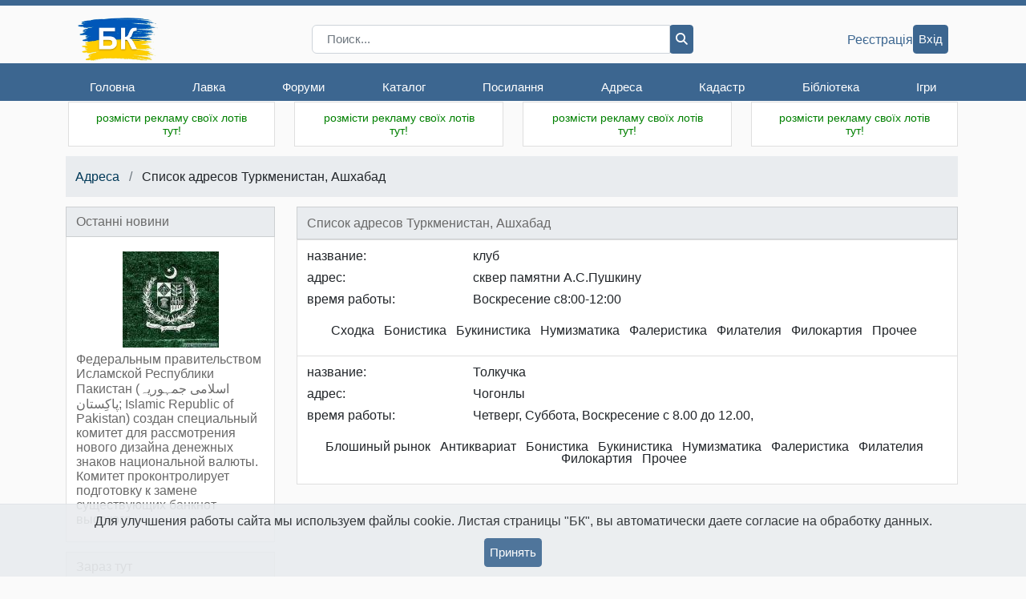

--- FILE ---
content_type: text/html; charset=cp1251
request_url: https://bonistika.net/address/city/show/38474/Ashgabat
body_size: 6040
content:
<!DOCTYPE html>
<html>
<head>
	<title>Боністика-Клуб  :: Адреса :: Список адресов</title>
	<meta charset="cp1251">
	<meta name="keywords" content="бонистика, бонистика-клуб, бона, боны, банкнота, банкноты, бонисты, ассигнации, доллар, евро, гривна, рубль, коллекция, коллекционирование, монета, монеты, бумажные деньги, хобби, обмен бон, продажа бон, форум бонистов, деньги, клуб коллекционеров, клуб бонистов, клуб бонистика">
	<meta name="description" CONTENT="Бонистика-Клуб - клуб коллекционеров банкнот. Магазин банкнот. Литература для бониста. Помощь в оценке, покупке, продаже и обмене банкнот. Статьи по бонистике. Форум по бонистике.">
	<meta name="viewport" content="width=device-width, initial-scale=1, user-scalable=no, maximum-scale = 1">
	<meta name="author" content="Aleksey Gladkov">
	<link rel="SHORTCUT ICON" href="/favicon.ico" type="image/x-icon">
    <link rel="stylesheet" href="https://maxcdn.bootstrapcdn.com/bootstrap/4.0.0/css/bootstrap.min.css" integrity="sha384-Gn5384xqQ1aoWXA+058RXPxPg6fy4IWvTNh0E263XmFcJlSAwiGgFAW/dAiS6JXm" crossorigin="anonymous">
	<link rel="stylesheet" type="text/css" href="/styles/style.v2.css?3.26.01.05">
	<link rel="stylesheet" type="text/css" href="/styles/currencies.css?3.26.01.05">
	<link rel="stylesheet" type="text/css" href="/styles/mediaStyle.v2.css?3.26.01.05">
	<link rel="stylesheet" type="text/css" href="/styles/eventPopup.css?3.26.01.05">
	<link rel="stylesheet" href="/styles/fontawesome-6.6.0/css/all.css">
	<script src="https://code.jquery.com/jquery-3.3.1.min.js" integrity="sha256-FgpCb/KJQlLNfOu91ta32o/NMZxltwRo8QtmkMRdAu8=" crossorigin="anonymous"></script>
	<script src="https://code.jquery.com/ui/1.12.1/jquery-ui.min.js" integrity="sha256-VazP97ZCwtekAsvgPBSUwPFKdrwD3unUfSGVYrahUqU=" crossorigin="anonymous"></script>
	<link rel="stylesheet" href="//code.jquery.com/ui/1.12.1/themes/base/jquery-ui.css">
	<script src="/js/main.js?3.26.01.05" type="text/javascript"></script>
	<script src="/js/Error.js?3.26.01.05" type="text/javascript"></script>
	<script src="/js/copyTextButton.js?3.26.01.05"></script>
	<script src="/js/axios.min.js?3.26.01.05"></script>

	
	
	
    <meta name="facebook-domain-verification" content="6rglbg8v42u8yx7lqupde4v0g6i11s" />
</head>
<!-- Google tag (gtag.js) -->
<script async src="https://www.googletagmanager.com/gtag/js?id=G-JVRXNJZGGJ"></script>
<script>
  window.dataLayer = window.dataLayer || [];
  function gtag(){dataLayer.push(arguments);}
  gtag('js', new Date());

  gtag('config', 'G-JVRXNJZGGJ');
</script>

<body>



<header class="desktop-sticky-header">

	<nav>
		<div class="top-header">
			<div class="container">
				<div class="top-header__wrapper">
					<div class="top-header__menu">
						<div class="top-header__title title">
							<a class="site-logo" href="/">
								<img src="/imgdesign/logo.png" width="100" alt="БК">
							</a>
						</div>
						<div class="top-header__menu menu">
							<div class="menu__icon">
								<i class="fa fa-bars"></i>
							</div>
							<div class="menu__wrapper">
								<div class="container">
									<div class="menu-items__wrapper">
										<div class="top-header__title title">
											<a class="site-logo" href="/">
												<img src="/imgdesign/logo.png" alt="БК" width="100">
											</a>
										</div>
										<ul class="menu-items">
																																				<li class="menu-item">
														<a href="/">Головна</a>
																												<ul class="sub-menu-items">
																																																<li class="sub-menu-item"><a href="/">Новини</a></li>
																																																																<li class="sub-menu-item"><a href="/user/profile/index">Особистий кабінет</a></li>
																																																																<li class="sub-menu-item"><a href="/history/dates">Історичний календар</a></li>
																																																																<li class="sub-menu-item"><a href="/service/banknote/state/form">Стан банкноти</a></li>
																																																																<li class="sub-menu-item"><a href="/service/banknote/gift/form">Контроль чесності</a></li>
																																													</ul>
																											</li>
																																																<li class="menu-item">
														<a href="/shop/index">Лавка</a>
																												<ul class="sub-menu-items">
																																																<li class="sub-menu-item"><a href="/shop/index/12/banknotes.html">Банкноти</a></li>
																																																																<li class="sub-menu-item"><a href="/shop/index/27/coins.html">Монети</a></li>
																																																																<li class="sub-menu-item"><a href="/shop/index/13/accesories.html">Аксесуари</a></li>
																																																																<li class="sub-menu-item"><a href="/shop/index/21/souvenir_banknotes.html">Сувенірні банкноти</a></li>
																																																																<li class="sub-menu-item"><a href="/shop/index/36/literature.html">Література</a></li>
																																																																<li class="menu-separator"></li>
																																																																<li class="sub-menu-item"><a href="/shop/novelty">Новинки</a></li>
																																																																<li class="sub-menu-item"><a href="/shop/recomended">Розпродаж</a></li>
																																																																<li class="sub-menu-item"><a href="/shop/alphabet">По країнах</a></li>
																																																																<li class="menu-separator"></li>
																																																																<li class="sub-menu-item"><a href="/shop/user/orders/show">Мої покупки</a></li>
																																																																<li class="sub-menu-item"><a href="/shop/feedbacks">Відгуки</a></li>
																																																																<li class="menu-separator"></li>
																																																																<li class="sub-menu-item"><a href="/shop/pricelist/get">Прайс-лист</a></li>
																																													</ul>
																											</li>
																																																<li class="menu-item">
														<a href="/forum">Форуми</a>
																												<ul class="sub-menu-items">
																																																<li class="sub-menu-item"><a href="/forum">Форуми</a></li>
																																																																<li class="sub-menu-item"><a href="/forum/privmsg.php?folder=inbox">Особисті повідомлення</a></li>
																																																																<li class="sub-menu-item"><a href="/forum/memberlist.php">Члени Клубу</a></li>
																																																																<li class="sub-menu-item"><a href="/forum/rules.php">Правила</a></li>
																																													</ul>
																											</li>
																																																<li class="menu-item">
														<a href="/catalog/index">Каталог</a>
																												<ul class="sub-menu-items">
																																																<li class="sub-menu-item"><a href="/catalog/index">Головна</a></li>
																																																																<li class="sub-menu-item"><a href="/catalog/banknote/add">Додати</a></li>
																																																																<li class="sub-menu-item"><a href="/catalog/favorits/show">Вибрані бони</a></li>
																																																																<li class="sub-menu-item"><a href="/catalog/statistic/users/show">Упорядники</a></li>
																																																																<li class="sub-menu-item"><a href="/catalog/poll/index">Голосування</a></li>
																																													</ul>
																											</li>
																																																<li class="menu-item">
														<a href="/links/index">Посилання</a>
																												<ul class="sub-menu-items">
																																																<li class="sub-menu-item"><a href="/links/index">Каталог</a></li>
																																																																<li class="sub-menu-item"><a href="/links/add">Додати</a></li>
																																													</ul>
																											</li>
																																																<li class="menu-item">
														<a href="/address/index/show">Адреса</a>
																											</li>
																																																<li class="menu-item">
														<a href="/cadastre/index">Кадастр</a>
																												<ul class="sub-menu-items">
																																																<li class="sub-menu-item"><a href="/cadastre/index">Розділи</a></li>
																																																																<li class="sub-menu-item"><a href="/cadastre/banknote/add">Додати</a></li>
																																																																<li class="sub-menu-item"><a href="/cadastre/rules/show">Правила</a></li>
																																																																<li class="sub-menu-item"><a href="/cadastre/userstat">Упорядники</a></li>
																																																																<li class="sub-menu-item"><a href="/cadastre/kriminal/show">Увага! Розшук!</a></li>
																																													</ul>
																											</li>
																																																<li class="menu-item">
														<a href="/library.php">Бібліотека</a>
																												<ul class="sub-menu-items">
																																																<li class="sub-menu-item"><a href="/library.php">Головна</a></li>
																																																																<li class="sub-menu-item"><a href="/library.php?par=1">Автори</a></li>
																																																																<li class="sub-menu-item"><a href="/library.php?par=2">Книжкова полиця</a></li>
																																																																<li class="sub-menu-item"><a href="/library.php?par=3">Читальний зал</a></li>
																																																																<li class="sub-menu-item"><a href="/library.php?par=4">Словник термінів</a></li>
																																													</ul>
																											</li>
																																																																							<li class="menu-item">
														<a href="/game/index">Ігри</a>
																											</li>
																																																																																																																																																				</ul>
									</div>
								</div>
							</div>
						</div>
					</div>
		
					<div class="top-header__search search">
						<form action="/search/result/all" method="get" id="frm-search" class="autorisation">
							<div class="input-group">
								<input name="s" type="search" class="form-control py-0" placeholder="Поиск...">
								<div class="input-group-append">
									<button class="btn-main btn-dark-blue" type="submit">
										<i class="fa fa-magnifying-glass"></i>
									</button>
								</div>
							</div>
						</form>
					</div>
		
					<div class="top-header__user">
													<a class="default-link" href="/user/registration/show">Реєстрація</a>
							<a class="btn-main btn-dark-blue" href="/user/loginform">Вхід</a>
												
						
					</div>
		
				</div>
			</div>
		</div>
	</nav>
</header>
<div class="main general">
	<div class="container">
		
		<div class="row advertising">
						
			<div class="col-lg-3 col-md-4 col-sm-6 card-header-padding">

				<div class="card ads w-100">

					<!-- <div class="card-header d-block d-sm-none"></div> -->
					<div class="card-body ">
						<a href="/service/banner/edit/0"><div style="color:green;text-align:center;font-family:arial;font-size:14px;">розмісти рекламу своїх лотів тут!</div></a>
					</div>
				</div>
			</div>
			<div class="col-lg-3 col-md-4 col-sm-6 card-header-padding d-none d-sm-flex">
				<div class="card ads w-100" style="color: green">
					<div class="card-body">
						<a href="/service/banner/edit/0"><div style="color:green;text-align:center;font-family:arial;font-size:14px;">розмісти рекламу своїх лотів тут!</div></a>
					</div>
				</div>
			</div>
			<div class="col-lg-3 col-md-4 d-none d-md-flex card-header-padding">

				<div class="card ads w-100">
					<div class="card-body">
						<a href="/service/banner/edit/0"><div style="color:green;text-align:center;font-family:arial;font-size:14px;">розмісти рекламу своїх лотів тут!</div></a>
					</div>
				</div>
			</div>
			<div class="col-lg-3 col-md-4 col-sm-6 card-header-padding d-none d-lg-flex last-1">
				<div class="card ads w-100">
					<div class="card-body">
						<a href="/service/banner/edit/0"><div style="color:green;text-align:center;font-family:arial;font-size:14px;">розмісти рекламу своїх лотів тут!</div></a>
					</div>
				</div>
			</div>
		</div>
		

		<div class="mb-2 text-center" id="error-wrapper" style="display:none;">
			<div class="list-group-item list-group-item-danger p-2" id="error-text">
							</div>
		</div>
		<div class="row main-content">

			
<nav class="w-100 nav-custom" aria-label="breadcrumb" role="navigation">
  <div class="row mx-0">
    <ol class="breadcrumb col mb-2 px-2">
      <li class="breadcrumb-item"><a href="/address/index/show">Адреса</a></li>
      
<li class="breadcrumb-item">Список адресов Туркменистан, Ашхабад</li>

    </ol>
  </div>
</nav>

			
			
			<aside class="col-lg-3 pr-0 d-none d-lg-block card-header-padding store-news" id="sidebar">
				
				
				


                
                                <section>
                    <div class="card friends">
                        <div class="card-header px-md-2">
                            <h1>Останні новини</h1>
                        </div>
                        <div class="card-body p-0">
							<ul class="list-group list-group-flush">
								<a href="/news/show/5495">
									<li class="list-group-item">
										<div class="text-center pb-1"><img alt="" src="/img_news/120/17685016735166.jpg"></div>
										<div>
											Федеральным правительством Исламской Республики Пакистан (&#1575;&#1587;&#1604;&#1575;&#1605;&#1740; &#1580;&#1605;&#1729;&#1608;&#1585;&#1740;&#1729; &#1662;&#1575;&#1705;&#1616;&#1587;&#1578;&#1575;&#1606;&#8206;; Islamic Republic of Pakistan) создан специальный комитет для рассмотрения нового дизайна денежных знаков национальной валюты. Комитет проконтролирует подготовку к замене существующих банкнот высокого 
										</div>
									</li>
								</a>
							</ul>
                        </div>
                    </div>
                </section>
                

				
                				<section>
					<div class="card friends">
						<div class="card-header px-md-2">
							<h1>Зараз тут</h1>
						</div>
						<div class="card-body">
															<a href="/user/profile/show/-1" class="user-link">Anonymous</a>
													</div>
					</div>
				</section>
				

                <section>
                    <div class="card">
                        <div class="card-header text-center">
                            <a href="https://t.me/bonistikaclub" target="_blank"><img src="/img/socnet/telegram_big.png" border="0" height="50" width="50"></a>&nbsp; БК в Телеграм
                        </div>
                        <div class="card-body p-0">
                            <ul class="list-group list-group-flush text-center">
                                <a href="https://t.me/bonistikaclub" target="_blank"><img src="/image/qr?value=https%253A%252F%252Ft.me%252Fbonistikaclub&pixel=5&frame=4" border="0"></a>
                            </ul>
                        </div>
                    </div>
                </section>
                
                
                                                <section>
                    <div class="card friends">
                        <div class="card-header px-md-2">
                                                        <h1>17 января в історії грошового обігу</h1>
                        </div>
                        <div class="card-body p-0">
							<ul class="list-group list-group-flush">
																<a href="/history/date/show/59" style="outline: none;">
									<li class="list-group-item">
										<span class="f-size-80">2011-01-17</span>: Выпуск памятной банкноты номиналом 2000 тенге, посвященной 7-м зимним Азиатским играм 2011 года
									</li>
								</a>
															</ul>
                        </div>
                    </div>
                </section>
                                

                <section>
                    <div class="card">
                        <div class="card-header text-center">
                            <a href="https://www.facebook.com/groups/bonistika/" target="_blank"><img src="/img/socnet/facebook_big.png" border="0" height="50" width="50"></a>&nbsp; БК на Facebook
                        </div>
                        <div class="card-body p-0">
                            <ul class="list-group list-group-flush text-center">
                                <a href="https://www.facebook.com/groups/bonistika/" target="_blank"><img src="/image/qr?value=https%253A%252F%252Fwww.facebook.com%252Fgroups%252Fbonistika%252F&pixel=5&frame=4" border="0"></a>
                            </ul>
                        </div>
                    </div>
                </section>

				
				
			</aside>
			
			
			<main class="content col-lg-9 col-md-12">
				

<div class="row mx-0 align-items-center card-header d-flex p-0">
  <div class="col p-2">
    <span class="mb-0" style="color:#696969;">Список адресов Туркменистан, Ашхабад</span>
  </div>
</div>

<div class="container list-item">
    <div class="row">
        <div class="col-3">название:</div>
        <div class="col-9">клуб</div>
    </div>
    <div class="row mt-2">
        <div class="col-3">адрес: </div>
        <div class="col-9">сквер памятни А.С.Пушкину</div>
    </div>
    <div class="row mt-2">
        <div class="col-3">время работы: </div>
        <div class="col-9">Воскресение с8:00-12:00</div>
    </div>
    <div class="row mt-2">
        <div class="col text-center p-2">Сходка&nbsp;&nbsp; Бонистика&nbsp;&nbsp; Букинистика&nbsp;&nbsp; Нумизматика&nbsp;&nbsp; Фалеристика&nbsp;&nbsp; Филателия&nbsp;&nbsp; Филокартия&nbsp;&nbsp; Прочее&nbsp;&nbsp; </div>
    </div>
    
</div>

<div class="container list-item">
    <div class="row">
        <div class="col-3">название:</div>
        <div class="col-9">Толкучка</div>
    </div>
    <div class="row mt-2">
        <div class="col-3">адрес: </div>
        <div class="col-9">Чогонлы</div>
    </div>
    <div class="row mt-2">
        <div class="col-3">время работы: </div>
        <div class="col-9">Четверг, Суббота, Воскресение с 8.00 до 12.00, </div>
    </div>
    <div class="row mt-2">
        <div class="col text-center p-2">Блошиный рынок&nbsp;&nbsp; Антиквариат&nbsp;&nbsp; Бонистика&nbsp;&nbsp; Букинистика&nbsp;&nbsp; Нумизматика&nbsp;&nbsp; Фалеристика&nbsp;&nbsp; Филателия&nbsp;&nbsp; Филокартия&nbsp;&nbsp; Прочее&nbsp;&nbsp; </div>
    </div>
    
</div>



			</main>
			
		</div>
		
				
	</div>
</div>



<footer class="footer pb-0" id="footer">
	
	
	

	<div class="container">
		<div class="d-flex row mx-0 d-md-none">
			<div class="dropdown show dropup col-4 px-2 w-100">
				<a class="btn btn-main btn-dark-blue dropdown-toggle w-100" href="#" role="button" id="dropdown31" data-toggle="dropdown" aria-haspopup="true" aria-expanded="false">
					Про проект
				</a>
				<div class="dropdown-menu" aria-labelledby="dropdown31">
					<a class="dropdown-item" href="/">Головна</a>
					<a class="dropdown-item" href="/about/show">Про клуб</a>
					<a class="dropdown-item" href="/service/index/show">Послуги</a>
					<a class="dropdown-item" href="/forum/memberlist.php">Учасники клубу</a>
					<a class="dropdown-item" href="/shop/about">Про магазин банкнот</a>
					<a class="dropdown-item" href="/shop/discount">Знижки</a>
				</div>
			</div>
			<div class="dropdown show dropup col-4 px-2 w-100">
				<a class="btn btn-main btn-dark-blue dropdown-toggle w-100" href="#" role="button" id="dropdown32" data-toggle="dropdown" aria-haspopup="true" aria-expanded="false">
					Особисте
				</a>
				<div class="dropdown-menu" aria-labelledby="dropdown32">
					<a class="dropdown-item" href="/user/profile/index">Особистий кабінет</a>
					<a class="dropdown-item" href="/forum/privmsg.php?folder=inbox">Листування</a>
					<a class="dropdown-item" href="/forum">Форуми</a>
					<a class="dropdown-item" href="/user/auction/index">Аукціони</a>
				</div>
			</div>
			<div class="dropdown show dropup col-4 px-2 w-100">
				<a class="btn btn-main btn-dark-blue dropdown-toggle w-100" href="#" role="button" id="dropdown33" data-toggle="dropdown" aria-haspopup="true" aria-expanded="false">
					Меню
				</a>
				<div class="dropdown-menu  dropdown-menu-right" aria-labelledby="dropdown33">
					<a class="dropdown-item" href="/shop/index">Лавка</a>
					<a class="dropdown-item" href="/forum">Форум</a>
					<a class="dropdown-item" href="/catalog/index">Каталог</a>
					<a class="dropdown-item" href="/cadastre/index">Кадастр</a>
					<a class="dropdown-item" href="/library.php">Бібліотека</a>
				</div>
			</div>
			<div class="dropdown show dropup col-4 px-2 w-100">
				<a class="btn btn-main btn-dark-blue dropdown-toggle w-100" href="#" role="button" id="dropdown34" data-toggle="dropdown" aria-haspopup="true" aria-expanded="false">
					Партнерам
				</a>
				<div class="dropdown-menu  dropdown-menu-right" aria-labelledby="dropdown34">
					<a class="dropdown-item" href="/shop/partner/index">Partnerpanel</a>
					<a class="dropdown-item" href="/service/banners/list/show/all">Реклама лотів</a>
										                    <a class="dropdown-item" href="/shop/oferta/show">Публічна оферта</a>
				</div>
			</div>
			<div class="dropdown show dropup col-4 px-2 w-100 text-capitalize">
				<a class="btn btn-main btn-dark-blue dropdown-toggle w-100" href="#" role="button" id="dropdown34" data-toggle="dropdown" aria-haspopup="true" aria-expanded="false">
					українська
				</a>
				<div class="dropdown-menu  dropdown-menu-right" aria-labelledby="dropdown33">
											<a href="/language/change/ua" class="dropdown-item" value="ua">українська</a>
											<a href="/language/change/ru" class="dropdown-item" value="ru">русский</a>
											<a href="/language/change/en" class="dropdown-item" value="en">english</a>
									</div>
			</div>
		</div>
		<div class="row d-none d-md-flex">
			<div class="col-lg-2 d-lg-block d-md-none"></div>
			<section class="col-lg-2 col-md-3 pl-0">
				<h3 class="text-uppercase">Про проект</h3>
				<ul>
					<li><a href="/">Головна</a></li>
					<li><a href="/about/show">Про клуб</a></li>
                    <li><a href="/service/index/show">Послуги</a></li>
					<li><a href="/forum/memberlist.php">Учасники клубу</a></li>
					<li><a href="/shop/oferta/show">Публічна оферта</a></li>
					
				</ul>
			</section>
			<div class="pb-5 separator"><hr></div>
			<section class="col-lg-2 col-md-2">
				<h3 class="text-uppercase">Особисте</h3>
				<ul>
                    <li><a href="/user/profile/index">Особистий кабінет</a></li>
					<li><a href="/forum/privmsg.php?folder=inbox">Листування</a></li>
					<li><a href="/shop/user/orders/show">Мої покупки</a></li>
					<li><a href="/user/auction/index">Аукціони</a></li>
					<li>Оберіть мову: 
					   <select id="select-language">
					       					       <option value="ua" SELECTED>українська</option>
					       					       <option value="ru" >русский</option>
					       					       <option value="en" >english</option>
					       					   </select>
					</li>
				</ul>
			</section>
			<div class="pb-5 separator"><hr></div>
			<section class="col-lg-2 col-md-2">
				<h3 class="text-uppercase">Меню</h3>
				<ul>
					<li><a href="/shop/index">Лавка</a></li>
					<li><a href="/forum">Форум</a></li>
					<li><a href="/catalog/index">Каталог</a></li>
					<li><a href="/cadastre/index">Кадастр</a></li>
					<li><a href="/library.php">Бібліотека</a></li>
				</ul>
			</section>
			<div class="pb-5 separator"><hr></div>
			<section class="col-lg-2 col-md-2">
				<h3 class="text-uppercase">Партнерам</h3>
				<ul>
					<li><a href="/shop/partner/index">Partnerpanel</a></li>
					<li><a href="/service/banners/list/show/all">Реклама лотів</a></li>
					<li>
											</li>
														</ul>
			</section>
		</div>
	</div>

	<div class="footer-bottom">
		<p class="pt-1">&copy; Боністика-Клуб 2004-2026</p>
	</div>
</footer>
<div id="upbutton"></div>
<script src="https://cdnjs.cloudflare.com/ajax/libs/popper.js/1.12.9/umd/popper.min.js" integrity="sha384-ApNbgh9B+Y1QKtv3Rn7W3mgPxhU9K/ScQsAP7hUibX39j7fakFPskvXusvfa0b4Q" crossorigin="anonymous"></script>
<script src="https://maxcdn.bootstrapcdn.com/bootstrap/4.0.0/js/bootstrap.min.js" integrity="sha384-JZR6Spejh4U02d8jOt6vLEHfe/JQGiRRSQQxSfFWpi1MquVdAyjUar5+76PVCmYl" crossorigin="anonymous"></script>
<script src="/js/main.v2.js?3.26.01.05"></script>
<script src="/js/jquery.scrollUp.js"></script>



<script src="/js/widgets/CookiePlugin.js?3.26.01.05"></script>

<script type="text/javascript"
		src="https://cdnjs.cloudflare.com/ajax/libs/jquery-cookie/1.4.1/jquery.cookie.min.js">
</script>
<script>
  window.dataLayer = window.dataLayer || [];
  function gtag(){
	  dataLayer.push(arguments);
  }
  
  gtag('js', new Date());
  gtag('config', 'UA-145294631-1');

  const acceptedCookieComponent = new AcceptedCookie('bonistika.net');
  
  $(function(){
    $("#select-language").change(function(){
        location.href = "/language/change/%LANGUAGE%".replace('%LANGUAGE%', $(this).val());
    });
  });
$(function () {
	$('.menu__icon').click(function() {
		$('.menu__wrapper').slideToggle();
	})
    var isTouch = 'ontouchstart' in window || navigator.maxTouchPoints > 0;

    $(".menu-item > a").on("click", function (e) {
        var $link = $(this);
        var $item = $link.parent(".menu-item");
        var $submenu = $item.children(".sub-menu-items");

        if ($submenu.length) {
            if (isTouch && window.innerWidth < 991.01) {
                if (!$item.hasClass("open")) {
                    e.preventDefault(); 
                    $(".menu-item.open").removeClass("open");
                    $item.addClass("open");
                }
            } else {
                return true;
            }
        }
    });

    $(document).on("click", function (e) {
        if (!$(e.target).closest(".menu-items").length) {
            $(".menu-item.open").removeClass("open");
        }
    });
});
</script>


</body>
</html>


--- FILE ---
content_type: text/css
request_url: https://bonistika.net/styles/style.v2.css?3.26.01.05
body_size: 22788
content:
@font-face {
	font-family: 'Times New Roman';
	src: url('./fonts/times_new_roman/times_new_roman.eot'); /* IE 9 Compatibility Mode */
	src: url('./fonts/times_new_roman/times_new_roman.eot?#iefix') format('embedded-opentype'), /* IE < 9 */
		url('./fonts/times_new_roman/times_new_roman.woff2') format('woff2'), /* Super Modern Browsers */
		url('./fonts/times_new_roman/times_new_roman.woff') format('woff'), /* Firefox >= 3.6, any other modern browser */
		url('./fonts/times_new_roman/times_new_roman.ttf') format('truetype'), /* Safari, Android, iOS */
		url('./fonts/times_new_roman/times_new_roman.svg#times_new_roman') format('svg'); /* Chrome < 4, Legacy iOS */
}
:root {
    font-size: 24px; 
    --bs-color-secondary      : #6c757d;
    --bs-color-success        : #28a745;
    --bs-color-very-dark-blue : #003958;
}
:root {
    --main-color: #212529;
    --link-color: #3c6690;
    --link-hover: #2B4763;
    --border-color: #ced4da;
    --border-hover: #80bdff;
    --modal-indentation: 1.5em;
    --accent-color: #3c6690;
    --accent-hover: #2B4763;
}
.news-admin {
    margin-right: 0;
    margin-left: 0;
}
.news-admin a {
    padding: .75rem 1.25rem;
    border: 1px solid rgba(0,0,0,.125);
    color: #495057;
}
.news-admin a:hover{
    background-color: #72a9e038;
    text-decoration: none;
}
.newsindex .card-footer:hover {
    background-color: #72a9e038;
    text-decoration: none;
} 
.newsindex {
    padding-bottom: .5rem;
}

.img-wrapper__img {
    height: 135px;
    border: 1px dashed #afafaf;
    border-radius: 5px;
}
input[type="number"]::-webkit-outer-spin-button,
input[type="number"]::-webkit-inner-spin-button {
	-webkit-appearance: none;
}
/* Md sizes*/
@media (min-width: 768px) and (max-width: 990px) {
    /* Not n/3 child */
    .img-wrapper__img:not(:nth-child(3n)) > .img-wrapper__img {
        margin-right: 6px;
    }
    .img-wrapper:not(:nth-last-child(3n)) {
        margin-bottom: 6px;
    }
}

/* lg */
@media (min-width: 991px) and (max-width: 1199px)  {
    /* Not n/6 child */
    .img-wrapper:not(:nth-child(4n)) > .img-wrapper__img {
        margin-right: 6px;
    }
    .img-wrapper:not(:nth-last-child(4n)) {
        margin-bottom: 6px;
    }
}

/*Xl */
@media (min-width: 1200px)  {
    /* Not n/6 child */
    .img-wrapper:not(:nth-child(6n)) > .img-wrapper__img {
        margin-right: 6px;
    }
    .img-wrapper:not(:nth-last-child(6n)) {
        margin-bottom: 6px;
    }

    .col-xl-1-2 {
        -webkit-box-flex: 0;
        -ms-flex: 0 0 4.165%;
        flex:     0 0 4.165%;
        max-width:    4.165%;
    }
}

/* Sm,Xs */
@media (max-width: 767px)  {
    /* Not n/2 child */
    .img-wrapper:not(:nth-child(2n)) > .img-wrapper__img {
        margin-right: 6px;
    }
    .img-wrapper:not(:nth-last-child(2n)) {
        margin-bottom: 6px;
    }
    .nav-custom {
        padding-left: 0;
        padding-right: 0;
    }
}

.img-wrapper__img-text {
    cursor: pointer;
    color: #495057;
    text-align: center;
    margin-bottom: 2px;
}

.img-wrapper__img-text:hover {
    background: #f8f9fa;
}


body{min-height:100vh}
.main {
    min-height: calc(100vh - 500px);
}

.main.forum-main {
    min-height: initial;
}
/*.dropdown:hover > .dropdown-menu {
    display: block;
}*/
/*.dropdown:hover > .dropdown-menu {
    display: block;
}*/
.avatar-dropdown {
    position: absolute;
    transform: translate3d(0, 37px, 0px);
    top: 0;
    left: 0;
    will-change: transform;
    width: 100%;
}
.avatar-dropdown-link:hover {
    text-decoration: none;
}

.avatar-dropdown-link:hover > .avatar-wrapper {
    background: #f8f9fa;
}

.avatar-dropdown-link:hover > .avatar {
    opacity: .6;
}

body {
    font-size: .66rem !important;
    line-height: 1em;
}
p{
    font-size: .66em;
}
h2 {
    font-size:  1.8333em; 
    line-height: 1.6364em;
    margin:  1.6364em 0;
}
button:focus {
    outline: none;
}
body {
    background-color: #fafafa;

}
main {
    padding-bottom:.5rem;
}
.container {
    padding-top:.5rem;
}

.ads .card-body{
    padding: .45rem 1rem;
}
.ads .card-body{
    padding: .45rem 1rem;
}

.card-body > a {
    font-size: 14px;
    line-height: 120%;
}

.card-body a.little-info-lnk {
    font-size: 14px;
    line-height: 120%;
}

/* .ads-mobile {
  padding-left:30px;
} */
aside {
    line-height: initial;
}
aside section {
    padding-bottom: .5rem;
}
aside section .card {
    border:none;
}
aside section .card .card-body {
    border-left: 1px solid rgba(0,0,0,.125);
    border-right: 1px solid rgba(0,0,0,.125);
    border-bottom: 1px solid rgba(0,0,0,.125);
}
.advertising .card{
    border:none;
}
.advertising .card-header{
    padding-top:.2rem;
    padding-bottom: .2rem;
}
.advertising .card-body {
    border: 1px solid rgba(0,0,0,.125);
}
.advertising {

    margin-bottom: .5rem;
}

.advertising .card-text {
    font-size: .542rem;
    line-height: .5rem;
}
.ads {
    height: 100%;
}
pre.pre {
    display: block;
    border: 1px solid gray;
    padding: .75rem;
    font-size: 14px;
    font-weight: 400;
    line-height: 1.5;
    margin-top: 1rem;
}
pre.scroll {
    max-height: 500px;
    overflow-y: scroll;
}
@media (max-width: 768px) and (min-width: 576px){
    .advertising .ads-mobile:first-child {
        padding-left: 12px;
    }

    .advertising .ads-mobile:last-child {
        padding-right: 12px;
    }
}

.card-header{
    background-color: #e9ecef;
    border: 1px solid rgba(0,0,0,.125);
    border-radius: 0px;
    font-weight: normal;
    padding-top: .25rem;
    padding-bottom: .25rem;
    padding-left: .5rem;
}
.card-header h1 {
    line-height: 1rem;
    font-size: .66rem;
    color: #696969;
    margin:0;
}

.card-header.catalog-header h1 {
    color: black;
}
.card {
    border-radius: 0
}
.card-header:first-child {
    border-radius: 0;
}
.card-footer:last-child {
    border-radius: 0;
}

.card-text{
    font-size: .625rem;
    line-height: 1rem;
}
.card-title {
    font-size: .708rem;
    line-height: 1rem;
    margin:0;

}

.card-header-padding:first-child {
    padding-left : 15px!important;
}

.card-header-padding:last-child {
    padding-right : 15px!important;
}

.card-header-padding {
    padding-left : 12px!important;
    padding-right: 12px!important;
}
/*Page news*/
.news .card-body .card-title {
    padding: .5rem;
}
.news .card-body .card-title h1 {
    font-size: .7rem;
    line-height: .9rem;
    font-weight: bold;
    color: #495057;
    margin: 0;

}
.news .card-body .card-title small {
    font-size: .5rem;
}
.news .card-body .card-title small a{
    color: #495057;
}
/* on news page*/
.forum-talk-padding {
    padding-left: 12px!important;
    padding-right: 12px!important;
}

.card-footer {
    background-color: #f7f7f7;
}

.news .card-body {
    padding:0;
}
.news .card-body .card-text {
    padding: .5rem;
    font-size: .66rem;
    line-height: 1rem;
    color: #495057;
}
.news .card-body .card-text p{
    font-size: .66rem;
    line-height: 1rem;
    color: #495057;
}
.news .card-body .card-text span {
    display: none;
}
.news .card-body .dark-cell {
    padding: .2rem .5rem;
    border-top: 1px solid #e9ecef;
    background-color:#f7f7f7;
}
.news .card-body .dark-cell .btn{
    padding-top:.085rem;
    padding-bottom: .085rem;
}
.news .card-body .dark-cell .btn-danger {
    background-color: #d31f29!important;

}
.news .card-body .dark-cell .btn-danger:hover {

    box-shadow: 0px 0px 5px 0px #d31f29;
}
.btn-cart {
    padding: .5rem;
    width: 100%;
    max-width: 12rem;
}
.news .card-body .dark-cell .btn-success{
    background-color: #2b7e17!important;
}
.news-navigation .col-6 {
    min-height: 2rem;
}
.news-navigation .col-6 .border-right{
    border-right: 1px solid #e9ecef;
}
.news-navigation .col-6 .border-left {
    border-left: 1px solid #e9ecef;
}
.news-navigation .col-6 a {
    text-decoration: none;
    color: #495057;
    font-size: .60rem;
}
.news-navigation .col-6 .col-2 a {
    font-size: 1rem;
    font-weight: 0;
}
.news-navigation .col-6 .col-10 {
    padding: .2rem .5rem;
}
.news-navigation .col-6 a:hover{
    background-color: #f8f9fa;
}
/*Page news*/
.store-news a {
    text-decoration: none;
    color: #696969;
    background-color:#fff;
}
.store-news a:hover{
    background-color: #f8f9fa;
}

.store-news a.sidebar-header-link {
    display: flex;
    height: 100%;
    width: 100%;
    align-items: center;
    background-color: #e9ecef;
}

.sidebar-header {
    height: 51px;
}

.store-news a.sidebar-header-link:hover {
    background-color: #e9ecef;
}

.store-news a .news-block-text:hover {
    background-color: #f8f9fa;
    color: #696969;
}

a .news-block-text:last-child hr{
    display: none;
}

.store-news .card-title {
    line-height: .8rem;
    font-size: .5rem;
    font-weight: bolder;
    color: #696969;

}
.store-news small {
    font-size: 0.47rem;
    line-height: .5rem;
}
.store-news .img {
    padding-left: 0;
    padding-right: 0;
    /*  min-height: 5.95rem; */
}
.store-news .card-content{
    flex-grow:1;
    color: black;
}
.store-news .card {
    border-top-left-radius: 0;
    border-top-right-radius: 0;

}
.store-news .card-body {
    padding: .5rem;
    padding-bottom: .5rem;
    border: 0;
}
.store-news .card-body .image {
    min-height: 160px;
    margin-bottom: .5rem;
}
.store-news .card-footer{
    padding:0;
    padding-top: .25rem;
    padding-bottom: .25rem;
    text-decoration: none;
    color: #495057;
    line-height: 1rem;
}
.store-news .card-footer:hover{
    /* background-color: #72a9e038;*/
    text-decoration: none;
}
.store-news .card-content:hover{
    background-color: #72a9e038;
}

.store-news .card-text {
    padding:0;
    margin: 0;
}
.store-news .card-footer {
    border:0;
    border-top: 1px solid rgba(0,0,0,.125);
}
.store-news .btn {
    padding-top: .23rem;
    padding-bottom: .23rem;
}

.store-tr-news:hover {
    background-color: #f8f9fa;
}

.store-tr-news a {
    color : #696969;
    text-decoration: none;
}

.store-customers:hover {
    background-color: #f8f9fa;
}
.btn-buy{
    border-radius: 0 !important;
}
.friends .card-body .list-group-flush a{
    border-bottom: 1px solid rgba(0,0,0,.125);
    text-decoration:none;
    color:#696969;
}

.friends .card-body .list-group-flush a li.catalog-link {
    padding-top: 12px;
    padding-bottom: 12px;
    color:black;
}

.catalog-link.selected{
    background-color: #a3daff38; /*a3daff - color 38 - is transparency*/
}
.catalog-link.selected:hover{
    background-color: #a3daff38!important; /*a3daff - color 38 - is transparency*/
}
.friends .card-body .list-group-flush a:last-child {
    border-bottom: 0;
}
.friends .card-body .list-group-flush:last-child {
    border-bottom: 0;
}
.friends .card-body .list-group-flush a li:hover,
.list-group-flush label:hover{
    background-color: #72a9e038;
}
.friends-nav-link-hovered {
    background-color: #72a9e038;
}
.sp-section .card .card-body {
    color: #696969;
}
.sp-section .card .card-body  a {
    font-size: .66rem;
    line-height: 1rem;
    width: 100%;
    color: #696969;
    text-decoration: underline;
}
.sp-section .card .card-body  a:hover {
    background-color: inherit;
    color: #4387cc;

}
.media .card-footer:last-child {
    line-height: 1rem;
    padding-top: .25rem;
    padding-bottom: .25rem;
}
.media .card-body .list-group-item:hover{
    color: #495057;
    background-color: #f8f9fa;
}
.newsindex .news-admin .row a{
    padding: .5rem 0 .5rem 0;
}
.news-admin {
    background-color: #f7f7f7;
}
/* Auction */
.auction{
    padding-top: .45rem;

}
.auction .store-news .card .card-content .card-body {
    padding-top: 0;
    padding-bottom: 0;

}
.auction .store-news .card .card-content .card-body .card-text{
    font-size: .55rem;
}
.auction .store-news .card .card-footer {
    font-size: .66rem;
}
.auction .store-news .card .card-footer:hover {
    background-color: #f7f7f7;
}
.auction .store-news .card .card-footer .btn {
    padding-top: .23rem;
    padding-bottom: .23rem;
}
.auction2 .store-news .card {
    border-radius: 0;
}
.auction2 .store-news .col-md-4 {
    border: 1px solid rgba(0,0,0,.125);
}
.auction2 .store-news .col-12 {
    border: 1px solid rgba(0,0,0,.125);
}

.store-news .card-group .d-flex  .card-body .description .card-title {
    font-size:.5rem;
    font-weight: bolder;
}
/* Auction */

/* Forum */
.forum {
    padding-top: .5rem;
}
.forum .list-group-item {
    padding: .25rem .5rem;
    padding-left: .5rem;
    padding-right: .5rem;
}
.forum .list-group-item h2 {
    font-size: .625rem;
    line-height: .95rem;
    margin: 0rem;
    font-weight: 1;
}
.forum_section {
    font-size: .66rem;
    line-height: .95rem;
    font-weight: bold;
}

.forum-body .modal-backdrop.show {
    width: 100%;
    height: 100%;
}

.forum-body {
    padding-right: 0!important;
}

.post-smiles-wrapper.is-active {
    color : #0063EF;
}

.forum-img-avatar-cover {
    position: relative;
    width: 64px;
    height: 64px;
    overflow: hidden;
}

.forum-img-avatar-cover img {
    position: absolute;
    left: 0;
    top: 0;
    height: auto;
    width: 100%;
}

.forum-post-topbar {
    max-height: 94px;
}

.forum-postbody-wrapper {
    min-height: 150px;
}
.forum-trust-panel {
    border: 1px solid rgba(0,0,0,.125);
    border-radius: .1rem;
}

.forum-trust-cell {
    padding: 6px;
}

.forum-trust-cell:not(:last-child) {
    border-right: 1px solid rgba(0,0,0,.125);
}
/* Forum */



.list-group-item:first-child {
    border-top-left-radius: 0rem;
    border-top-right-radius: 0rem;
}
.media .card-body .list-group-item{
    padding-top: .445rem;
    padding-bottom:.445rem;
}

.media .card-body .list-group-item:last-child {
    border-bottom-left-radius: 0rem;
    border-bottom-right-radius: 0rem;

}
.list-group-item:last-child {
    border-radius: 0;
}

		.avatar-username {
			color : var(--bs-color-very-dark-blue);
			font-weight: 600;
			text-align: center;
			font-size: .66rem!important;
			display: flex;
			align-items: center;
			justify-content: center;
			padding: 0 .3rem;
			min-width: 3rem;
		}
		@media (max-width: 990px) {
			.sticky-header {
				/* position: fixed; */
				top:0;
				z-index: 1;
			}
		}
		nav:has(.top-header) {
    background-color: white;
}
.top-header {
    border-top: .3rem solid #3c6690;
    .container {
        width: 100%;
        max-width: 1140px;
        padding: 0;
    }
}
.navbar-logo {
    display: flex;
    align-items: center;
    justify-content: center;

    font-family: 'Times New Roman', serif;
    font-size: 1.8rem;
    line-height: .95;
    font-weight: 500;
    color: white;
    text-shadow: 1px 1px 2px #000000;

    background: linear-gradient(to bottom, #0057B8 50%, #FFD700 50%);
    border: 2px solid white;
    outline: 2px solid #3c6690;;
    padding: 0 .3rem;
    &:hover {
        color: white;
        text-decoration: none;
    }
}
.top-header__wrapper {
    display: flex;
    align-items: center;
    justify-content: space-between;
    gap: .5rem;
    padding: 0 .5rem;
    /* position: relative; */
}
.top-header__menu .menu__icon {
    display: none;
}

.top-header__menu .menu__wrapper {
    width: 100vw;
    position: absolute;
    top: 100%;
    left: 0;
    font-size: 15px;
    color: white;
    background-color: #3c6690;
}

.top-header__menu .menu-items__wrapper {
    display: flex;
    gap: .5rem;
    padding: 0 .5rem;
}

.top-header__menu .menu-items__wrapper .top-header__title {
    display: none;
}

/* Основное меню */
.top-header__menu .menu-items {
    display: flex;
    align-items: flex-start;
    justify-content: space-between;
    padding: 0;
    margin: 0;
    list-style: none;
    width: 100%;
}

.top-header__menu .menu-item {
    position: relative;
}

.top-header__menu .menu-item>a {
    display: block;
    padding: 10px 15px;
    text-decoration: none;
    color: white;
    background: #3c6690;
    transition: all 0.3s ease-in-out;
}

.top-header__menu .sub-menu-items {
    list-style: none;
    position: absolute;
    top: 100%;
    left: 0;
    min-width: 150px;
    margin: 0;
    padding: 0 5px;
    background-color: var(--bs-color-very-dark-blue);
    max-height: 0;
    opacity: 0;
    transform: translateY(-10px);
    visibility: hidden;
    pointer-events: none;
    overflow-x: hidden;
    overflow-y: auto;
    z-index: 1000;
    transition: all 0.3s ease-in-out;
}

.top-header__menu .sub-menu-item a {
    display: block;
    padding: .5rem .75rem;
    text-decoration: none;
    background: var(--bs-color-very-dark-blue);
    color: white;
    white-space: nowrap;
    transition: all 0.3s ease-in-out;
}

.top-header__menu .sub-menu-item a:hover {
    background-color: #3c6690;
}

.top-header__menu .menu-separator {
    height: 1px;
    margin: 5px 0;
    background: #fff;
    pointer-events: none;
}

/* ==== Десктоп (hover) ==== */
@media (min-width: 992px) {
    .top-header__menu .menu-item:hover>.sub-menu-items {
        max-height: 500px;
        opacity: 1;
        transform: translateY(0);
        visibility: visible;
        pointer-events: auto;
        padding: 5px;
    }

    .top-header__menu .menu-item:hover>a {
        background-color: var(--bs-color-very-dark-blue);
    }

    .top-header__menu .menu-item>a:hover {
        background-color: var(--bs-color-very-dark-blue);
    }
}

/* ==== Мобила (открытие через .open) ==== */
@media (max-width: 991px) {
    .top-header__menu .menu-item.open>.sub-menu-items {
        max-height: 500px;
        opacity: 1;
        transform: translateY(0);
        visibility: visible;
        pointer-events: auto;
        border: none;
        padding: 5px;
    }

    .top-header__menu .menu-item.open>a {
        background-color: var(--bs-color-very-dark-blue);
    }

    .top-header__menu .menu-items {
        flex-direction: column;
        border-left: 1px solid white;
        flex: 1;
        max-width: 100%;
        overflow-y: auto;
        max-height: 80vh;
    }

    .top-header__menu .menu-items .menu-item {
        width: 100%;
    }

    .top-header__menu .menu-items .menu-item .sub-menu-items {
        position: unset;
    }

    .top-header__menu .menu-items__wrapper .top-header__title {
        display: block;
    }

    .top-header__menu .menu__wrapper {
        display: none;
    }
}
@media (min-width: 991px) and (max-width: 1240px) {
    .menu-item:last-child .sub-menu-items {
        left: auto;
        right: 0;
    }
}
.top-header__search { 
    padding: .5rem;
    justify-self: center;
    width: 100%;
    max-width: 500px;
    button {
        border-top-left-radius: 0;
        border-bottom-left-radius: 0;
        aspect-ratio: 1 / 1;
        font-size: .75rem;
        width: 36px;
    }
}
.top-header__user {
    display: flex;
    justify-self: flex-end;
    align-items: center;
    gap: .5rem;

}
.top-header__cart {
	display: none;
}

@media (max-width: 991px) {
    .top-header {
        border-top: 0;
        background: #3c6690;
        .input-group  {
            border: 1px solid white;
            border-radius: .3rem;
            overflow: hidden;
            
        }
    }
    .top-header__user {
        .btn-dark-blue, 
        .btn-dark-blue:hover,
        .btn-dark-blue:focus {
            border: 1px solid white;
        }
        .default-link,
        .avatar-main-wrapper {
            display: none;
        }
    }
    .top-header__menu {
        > .top-header__title {
            display: none;
        }
        .menu__icon {
            display: flex;
            color: #c2daee;
            font-size: 1.2rem;
        }
    }
	.top-header__cart {
		display: flex;
		gap: .3rem;
	}
	#event-wrapper:has( +.top-header__cart) {
		display: none;
	}
}

#upbutton {
    background: url("../img/up1.png") no-repeat top left;
    height: 2.5rem;
    width: 2.5rem;
    bottom: 7%;
    right: 0rem;
    cursor: pointer;
    display: none;
    position: fixed;
    z-index: 999;
}

#downbutton {
    background: url("../img/up1.png") no-repeat top left;
    height: 2.5rem;
    width: 2.5rem;
    top: 8%;
    right: 14px;
    cursor: pointer;
    position: fixed;
    z-index: 999;
    transform: rotate(180deg);
    opacity: 0.7;
}

@media (max-width: 1199px) {
    .main .container {
        width: 100%;
        max-width: 100%;
        margin-right: auto;
        margin-left: auto;
    }
    .navbar {
        width: 100%;
        max-width: 100%;
        margin-right: 0;
        margin-left: 0;
    }
}
@media (max-width: 768px){
    .max-width__min-content {
        max-width: min-content;
    }
    .card-header {
        padding-left: 1rem;
    }

    .advertising{
        padding-left:.5rem;
        padding-right: .5rem;
    }
    @media (max-width: 769px){
        .advertising:first-child{
            padding-left:0;
        }
    }
    .content>.advertising {
        padding: 0 !important;
    }
    .card-footer:last-child {
        width: 100%;
        margin: auto 0;
    }

    .fa-md-115 {
        font-size: 115%!important;
    }
}
@media (max-width: 990px){
    .main > .container{
        padding-left: 0;
        padding-right: 0;
    }
}

.footer .btn-main {
    font-size: .6rem!important;
}

.footer .btn {
    font-size: .6rem!important;
}


/* calendar */
.years div {
    padding-top: .25rem;
    padding-bottom: .25rem;
}
.years .btn{
    width: 100%;
    background-color: #e9ecef;
    color: #495057;
    padding-right: 0;
    padding-left: 0;
}
.years .active {
    color: #fff;
    background-color: #2b4763;
    border: none;
    box-shadow: 0px 0px 5px 0px #3c6690;
}
.events .card-body .row div a{
    color: #495057;
}
/* calendar */


/* register */
.register {
    padding-left: 15px;
    padding-right: 15px;
}
.register .row .btn {
    color: #fff;
}
/* register */

/* login */
.login-form  {
    margin-top: 25px;
    padding-left: 1rem;
    padding-right: 1rem;
}

.login-form .form-control:focus {
    border-color: #3c6690;
    box-shadow: 0 0 0 0.2rem rgba(60, 102, 144,.25);
}
@media(max-width:990px){
    .reg-on-login {
        margin-bottom: 1rem;
    }
}
@media(max-width:576px){
    .breadcrumb{
        margin-bottom: 0;
    }
    form>.form-group {
        margin-bottom: .5rem;
    }
    .login-form {
        margin-top:0;
    }
    .reg-on-login {
        margin-bottom: .5rem;
    }
}

.reg-on-login a {
    color: #3c6690;
}
.or {
    padding-bottom: 20px;
    color: #6c757d;
}
.or hr {
    background-color:#D8D8D8 !important;

}
.switch {
    position: relative;
    display: inline-block;
    width: 60px;
    height: 34px;
}

/* Hide default HTML checkbox */
.switch input {display:none;}

/* The slider */
.slider {
    position: absolute;
    cursor: pointer;
    top: 0;
    left: 0;
    right: 0;
    bottom: 0;
    -webkit-transition: .4s;
    transition: .4s;
}

.slider:before {
    position: absolute;
    content: "";
    height: 26px;
    width: 26px;
    left: 4px;
    bottom: 4px;
    background-color: white;
    -webkit-transition: .4s;
    transition: .4s;
}

input:checked + .slider {
    background-color: #3c6690;
}

input:focus + .slider {
    box-shadow: 0 0 1px #3c6690;
}

input:checked + .slider:before {
    -webkit-transform: translateX(26px);
    -ms-transform: translateX(26px);
    transform: translateX(26px);
}

/* Rounded sliders */
.slider.round {
    border-radius: 34px;
}

.slider.round:before {
    border-radius: 50%;
}
.login-form a {
    color: #727b84;
}
.login-form .btn {
    font-weight: bold;
}

.login-form .btn-submit:focus{
    background-color: #727b84 !important;
    border-color: #6c757d !important;
    box-shadow: 0 0 0 0.2rem rgba(114, 123, 132, 0.5) !important;
}
.custom-control-input {
    color: grey;
    background-color: grey;
}

.social-button {
    /*    background-position: 25px 0px;
        box-sizing: border-box; */
    color: rgb(255, 255, 255);
    cursor: pointer;
    height: 40px;
    line-height: 40px;

    text-decoration: none;
    /* text-transform: uppercase; */
    vertical-align: middle;
    width: 100%;
    border-radius: 3px;
    /* margin: auto; */

    transition: all 0.2s cubic-bezier(0.72, 0.01, 0.56, 1) 0s;
    -webkit-transition: all .3s ease;
    -moz-transition: all .3s ease;
    -ms-transition: all .3s ease;
    -o-transition: all .3s ease;
    transition: all .3s ease;
}
.social-button span {
    /*  text-decoration:none !important;
      outline: none !important; */
}
#facebook-connect {
    background: rgb(255, 255, 255) url('../imgdesign/facebook.png') no-repeat scroll 5px 0px / 30px 50px padding-box border-box;
    background-size:contain;
    border: 1px solid rgb(60, 90, 154);
    text-decoration:none;
    text-align: center;
}

#facebook-share {
    background: rgb(60, 90, 154) url('../imgdesign/facebook-white.png') no-repeat scroll 5px 0px / 30px 50px padding-box border-box;

    background-size:contain;
    border: 1px solid rgb(60, 90, 154);
    text-decoration:none;
    text-align: center;
    padding: .2rem .4rem .2rem 1rem;
}

#facebook-connect:hover {
    color: #fff;
    border-color: rgb(60, 90, 154);
    background: rgb(60, 90, 154) url('../imgdesign/facebook-white.png') no-repeat scroll 5px 0px / 30px 50px padding-box border-box;
    background-size:contain;
    -webkit-transition: all .8s ease-out;
    -moz-transition: all .3s ease;
    -ms-transition: all .3s ease;
    -o-transition: all .3s ease;
    transition: all .3s ease-out;
}
#facebook-share:hover {
    border-color: rgb(60, 90, 154);
    background: rgb(255, 255, 255) url('../imgdesign/facebook.png') no-repeat scroll 5px 0px / 30px 50px padding-box border-box;
    background-size:contain;
    -webkit-transition: all .8s ease-out;
    -moz-transition: all .3s ease;
    -ms-transition: all .3s ease;
    -o-transition: all .3s ease;
    transition: all .3s ease-out;
}

#facebook-connect span {
    color: rgb(60, 90, 154);
    font-weight: bold;
    cursor: pointer;
    /* padding-left: 2.5rem; */
    text-align: center;
    -webkit-transition: all .3s ease;
    -moz-transition: all .3s ease;
    -ms-transition: all .3s ease;
    -o-transition: all .3s ease;
    transition: all .3s ease;
}
#facebook-share span {
    color: #FFF;
    font-weight: bold;
    cursor: pointer;
    /* padding-left: 2.5rem; */
    text-align: center;
    -webkit-transition: all .3s ease;
    -moz-transition: all .3s ease;
    -ms-transition: all .3s ease;
    -o-transition: all .3s ease;
    transition: all .3s ease;
}

#facebook-connect:hover span {
    color: #FFF;
    -webkit-transition: all .3s ease;
    -moz-transition: all .3s ease;
    -ms-transition: all .3s ease;
    -o-transition: all .3s ease;
    transition: all .3s ease;
}
#facebook-share:hover span {
    color: rgb(60, 90, 154);
    -webkit-transition: all .3s ease;
    -moz-transition: all .3s ease;
    -ms-transition: all .3s ease;
    -o-transition: all .3s ease;
    transition: all .3s ease;
}

#vk-connect {
    background: rgb(255, 255, 255) url('../imgdesign/login_vk.png') no-repeat scroll 5px 0px / 30px 50px padding-box border-box;
    background-size:contain;
    border: 1px solid rgb(81, 129, 184);
    text-decoration:none;
    text-align: center;
}

#vk-connect:hover {
    border-color: rgb(81, 129, 184);
    background: rgb(81, 129, 184) url('../imgdesign/login_vk_white.png') no-repeat scroll 5px 0px / 30px 50px padding-box border-box;
    background-size:contain;
    -webkit-transition: all .8s ease-out;
    -moz-transition: all .3s ease;
    -ms-transition: all .3s ease;
    -o-transition: all .3s ease;
    transition: all .3s ease-out;
}

#vk-connect span {
    color: rgb(60, 90, 154);
    font-weight: bold;
    cursor: pointer;
    text-align: center;
    /* padding-left: 2.5rem; */
    -webkit-transition: all .3s ease;
    -moz-transition: all .3s ease;
    -ms-transition: all .3s ease;
    -o-transition: all .3s ease;
    transition: all .3s ease;
}

#vk-connect:hover span {
    color: #FFF;
    -webkit-transition: all .3s ease;
    -moz-transition: all .3s ease;
    -ms-transition: all .3s ease;
    -o-transition: all .3s ease;
    transition: all .3s ease;
}
/* login */

/* news */
@media (max-width: 990px) {
    .share {
        padding-left: 1rem;
    }
}
/* news */

/* privat */
.breadcrumb-item+.breadcrumb-item::before {
    content: "";
    display: none;
}
.breadcrumb-item::after {
    display: inline-block;
    padding-right: .5rem;
    padding-left: .5rem;
    color: #6c757d;
    content: "/";
}
.breadcrumb {
	border-radius: 0;
}
.breadcrumb .active::after{
    content: "";
}

.personal h3 {
    font-size: 1.2rem;
    color: var(--bs-color-very-dark-blue);
    padding-bottom: .5rem;
    padding-top: .5rem;
}
.personal a {
    color: #3c6690;
}
.personal .section {
    border-bottom: 2px solid var(--bs-color-very-dark-blue);
}
.privat-nav {
    padding-bottom: 20px;
}
.privat-nav .navbar-nav {
    /* background-color: #D8D8D8; */
    background-color: #e9ecef;
}
/* .privat-nav .navbar-nav:hover {
  background-color: #72a9e038;
} */
.privat-nav .nav-item .nav-link{
    color: #696969 !important;
    border-top: 1px solid #696969;
    font-weight: bold;
    letter-spacing: 0.1rem;
    padding-left: 1rem !important;
    padding-top: 0.5rem;
    padding-bottom: 0.5rem;
}
.privat-nav .nav-item .nav-link:hover {
    background-color: #72a9e038;
    color: var(--bs-color-very-dark-blue) !important;
}
.privat-nav .nav-item .nav-link:focus {
    background-color: #e9ecef;
    color: #696969 !important;
}
.privat-nav .dropdown-menu  {
    /* background-color: #D8D8D8; */
    background-color: #e9ecef;
    border: none;
}
.privat-nav .dropdown-item {
    color: #696969;
}
.privat-nav .dropdown-menu a:hover {
    background-color: #72a9e038;
    color: var(--bs-color-very-dark-blue) !important;
}
.privat-nav .dropdown-menu a:focus {
    background-color: #e9ecef;
    color: #696969 !important;
}
.privat-nav .active {
    background-color: #72a9e038;
    color: var(--bs-color-very-dark-blue) !important;
}
@media (max-width: 990px) and (min-width: 577px){
    .navbar-nav .nav-item .active {
        color: var(--bs-color-very-dark-blue) !important;
    }
}
@media (max-width: 576px) {
    .privat-nav .dropdown-menu {
        background-color: #3c6690;
    }
    .privat-nav .dropdown-item {
        color: white;
    }
}


.chapter{
    border-bottom: 1px solid #e9ecef;
    background-color: #e9ecef;
    padding-top: 1rem;
    padding-bottom: 1rem;
}
.chapter h1 {
    font-size: 1.5rem;
}
.for-border{
    border-bottom: 1px solid #e9ecef;
    padding-top: 0.5rem;
    padding-bottom: 0.5rem;
}
.privat-info .switch {
    width: 48px!important;
    height: 21px!important;
    margin-bottom: 0px;
}
.privat-info .slider:before {
    height: 15px;
    width: 15px;
    left: 3px;
    bottom: 3px;
}
.privat-info a {
    color: var(--bs-color-very-dark-blue);
}

/* for modal */
.modal{
    display: none;
    position: fixed;
    /*z-index: 1;*/
    left: 0;
    top:0;
    width: 100%;
    height: 100%;
    overflow: auto;
    background-color: rgba(0,0,0,0.8);
}
.modal-content {
    background-color: #fefefe;
    margin: 0 auto;
    padding: 20px;
    border: 1px solid #888;
    width: 30%;
}
.close{
    color: #aaa;
    float:right;
    font-size: 28px;
    font-weight: bold;
}
@media (max-width:1200px ) and (min-width: 577px) {
    .modal-content {
        width: 50%;
    }
}
@media (max-width: 576px) {
    .modal-content {
        width: 100%;
    }
}

@media (min-width: 991px) {
    .modal-content.modal-smile {
        width: 50%;
    }

}

@media (min-width: 1200px) {
    .modal-content.modal-smile {
        width: 37%;
    }

}

.integration h3 {
    font-size: 1.2rem;
    color: var(--bs-color-very-dark-blue);
    padding-top: .5rem;
}
/* privat */


.breadcrumb-item a{
    color: var(--bs-color-very-dark-blue);
}

.b-radius-right-0 {
    border-top-right-radius: 0!important;
    border-bottom-right-radius: 0!important;
}

.b-radius-left-0 {
    border-top-left-radius: 0!important;
    border-bottom-left-radius: 0!important;
}

.b-radius-50 {
    border-radius: 50%;
}

.breadcrumb-item-btn {
    cursor: pointer;
    margin-left: -3px;
}

.breadcrumb-item-btn.b-radius-left {
    border-top-left-radius: .25rem;
    border-bottom-left-radius: .25rem;
}

.breadcrumb-item-btn.b-radius-right {
    border-top-right-radius: .25rem;
    border-bottom-right-radius: .25rem;
}

.nav-item-btn.b-radius-left {
    border-top-left-radius: .25rem;
    border-bottom-left-radius: 0;
}

.nav-item-btn.b-radius-right {
    border-top-right-radius: .25rem;
    border-bottom-right-radius: 0;
}


/* The Modal (background) */
.modal {
    display: none; /* Hidden by default */
    position: fixed; /* Stay in place */
    /*z-index: 1; !* Sit on top *!*/
    left: 0;
    top: 0;
    width: 100%; /* Full width */
    height: 100%; /* Full height */
    overflow: auto; /* Enable scroll if needed */
    background-color: #fff; /* Fallback color */
    background-color: rgba(0,0,0,0.4); /* Black w/ opacity */
}

/* Modal Content/Box */
.modal-content {
    background-color: #fefefe;
    margin: 0 auto; /* 15% from the top and centered */
    padding: 20px;
    border: 1px solid #888;
}

/* The Close Button */
.close {
    color: #aaa;
    float: right;
    font-size: 28px;
    font-weight: bold;
}

.close:hover,
.close:focus {
    color: black;
    text-decoration: none;
    cursor: pointer;
}
.pass-recovery h2 {
    font-size: 1.5rem;
}
.pass-recovery form button{
    font-size: 1.2rem;
}
@media (max-width: 576px) {
    .pass-recovery {
        padding-right: 15px;
        padding-left: 15px;
    }
    .pass-recovery h2 {
        font-size: 1.3rem;
    }
    .pass-recovery form button{
        font-size: 1rem;
    }
}
@media (max-width: 991px){
    .content {
        padding-right: 0;
        padding-left:  0;
    }
    .list-group-item {
        padding-left: 0;
        padding-right: 0;
        color: #000;
    }
    .container .row {
        margin-left:0;
        margin-right:0;
    }
    .advertising {
        padding-right: 0;
        padding-left: 0;
    }

    .input-small
    {
        width: 100%;
    }

}

.auto{
    width: auto;
    padding-left: 9px;
    padding-right: 9px;
    padding-top:.1rem;
    padding-bottom: .1rem;
    height:38px;
    line-height: .5rem;
}
.smallPadding{
    padding-bottom: 5px;
}
.switch-small{
    position: relative;
    display: inline-block;
    width: 52px;
    height: 25px;
    margin-bottom: 0px;
}
.slider-small{
    /* Small slider */
    position: absolute;
    cursor: pointer;
    top: 0;
    left: 0;
    right: 0;
    bottom: 0;
    background-color: #ccc;
    -webkit-transition: .4s;
    transition: .4s;
}

.slider-small:before {
    position: absolute;
    content: "";
    height: 18px;
    width: 18px;
    left: 4px;
    bottom: 4px;
    background-color: white;
    -webkit-transition: .4s;
    transition: .4s;
}
/* Rounded sliders */
.slider-small.round {
    border-radius: 30px;
}

.slider-small.round:before {
    border-radius: 50%;
}
.slider-small.round:before {
    border-radius: 70%;
}
input:checked + .slider-small {
    background-color: #3c6690;
}

input:focus + .slider-small {
    box-shadow: 0 0 1px #3c6690;
}

input:checked + .slider-small:before {
    -webkit-transform: translateX(26px);
    -ms-transform: translateX(26px);
    transform: translateX(26px);
}
.checkbox-small
{
    margin-left: 15px;
}

p.description-lottery
{
    font-size: 0.6rem;
    margin-bottom: 5px;
    line-height: 17px;
}
ul.lottery
{
    font-size: 0.6rem;
    padding: 0;
    margin-bottom: 12px;

}
li.instruction-item
{
    padding-left: 5px;
    padding-right: 5px;
    padding-top: 9px;
    padding-bottom:9px;
}
li.instruction-main
{
    padding-top: 9px;
    padding-bottom:9px;
}
hr.lottery-split
{
    margin-top: 12px;
    margin-bottom: 12px;
}
a.link-hide
{
    text-decoration: none;
    color:black
}
a.link-hide:hover
{
    text-decoration: none;
    color:black
}
#group-select{
    width: 100%;
}


.fixed-table-body {
    max-height: max-content;
}
.modal-backdrop {
    z-index: auto;
}
@media (min-width: 576px) {
    .modal-dialog {
        max-width: inherit;
    }
}
.color-blue,
.bg-blue {
    background-color:#3c6690;
}
.color-gray {
    color : gray;
}
.color-green {
    color: green;
}

.color-red {
    color: red;
}

.link-hover li:hover {
    background-color: #72a9e038;
}

.text-dec-none:hover {
    text-decoration: none;
    color: gray;
}

.div-hover:hover {
    background-color: #72a9e038;
}

.css-link {
    cursor: pointer;
}
.show-order {
    color: #495057;
}
.show-order .dark-cell .status {
    color: green;
}
.show-order .list-group-item {
    padding: .3rem .6rem;
    color: #495057;
}
.show-order .information {
    padding-left: 15px;
    padding-top: .5rem;

}
.show-order .delete  a{
    color: #800000;
}
.show-order .delivery {
    padding-top: .5rem;
}
.show-order .delivery .card-body {
    padding: .3rem .6rem;
}
.show-order .history {
    padding-top: .5rem;
    line-height: .8rem;
    font-size: .6rem;
}
.show-order .history li {
    border:0;
}
.show-order .history .card-body {
    padding: 0;
}
@media (max-width: 768px) {
    .show-order .information{
        padding-right: 0;
    }
    .show-order .delivery .card-body {
        padding-left: 1.2rem;
    }
}
@media (max-width: 576px) {
    .show-order {
        font-size: .54rem;
    }
    .show-order  .image {
        padding-bottom: .5rem;
    }
}
.stepper{
    display: inline-block;
    max-width: 75px;
    width: 100%;
    position: relative;
}
.stepper__input{
    width: 100%;
    padding: .3rem .3rem;
    border: 1px solid #c4c4c4;
    -moz-appearance: textfield;
}

.stepper__input:focus{
    color: #333;
    background-color: #fff;
    border-color: #c4c4c4;
    outline: 0;

}

.stepper__input::-webkit-inner-spin-button,
.stepper__input::-webkit-outer-spin-button {
    -webkit-appearance: none;
    -moz-appearance: none;
    appearance: none;
    margin: 0;
}
.stepper__controls [spinner-button="up"],
.stepper__controls [spinner-button="down"]{
    display: flex;
    align-content: center;
    justify-content: center;
    padding: 0;
    outline: none;
    border: 1px solid #c4c4c4;
    background-color: #fff;
    height: 50%;
    font-size: .6rem;
    line-height: 0;
    transition: all ease 0.25s;
    line-height:.8em;
}

.stepper__controls [spinner-button="up"]:hover,
.stepper__controls [spinner-button="down"]:hover {
    background-color: #333;
    border-color: #333;
    color: #fff;
}

.stepper--style-1 .stepper__controls{
    position: absolute;
    right: 0;
    top: 0;
    bottom: -1px;
    display: flex;
    flex-direction: column;
    width: 1rem;
    z-index: 1;
}
.stepper--style-1 [spinner-button="up"] {
    margin-bottom: -1px;
}
li.breadcrumb-item:last-child::after {
    content: "";
}

/** only in shop**/
a.breadcrumb-item:last-child::after {
    content:"";
}
a.breadcrumb-item{
    color : var(--bs-color-very-dark-blue);
}
@media (max-width:767px ) {
    a.breadcrumb-item+.breadcrumb-item::after {
        padding-right: calc(.5rem/2);
        padding-left: calc(.5rem/2);
        color: #868e96;
    }
}

/* Only displays last two elements on mobile*/
@media (max-width: 990px) {
    .breadcrumb-item:not(:nth-last-child(-1n+2)) {
        display: none;
    }
}
/*------------------------------*/

/*
 -------- Shop styles ----------------
*/
.panel-offer {
    position: absolute;
    color: #FFF;
    padding: 3px 10px;
    background-color: rgba(102, 153, 204, 0.5);
    font-family: arial;
    font-size: 14px;
    width: 52px;
    height: 38px;
    display: flex;
    align-items: center;
    justify-content: center;
}
.panel-offer img {
    height: 18px;
}
.newsText {
    position: absolute;
    color: #FFF;
    padding: 3px 10px;
    background-color: rgba(102, 153, 204, 0.5);
    font-family: arial;
    font-size: 14px;
    width: 52px;
    height: 38px;
}
.action-icon {
    position: absolute;
    color: #FFF;
    padding: 3px 10px;
    background-color: rgba(102, 153, 204, 0.65);
    font-family: arial;
    font-size: 14px;
    width: 52px;
    height: 38px;
}

.first-shop-icon {
    right: 0;
    top:0;
}

.second-shop-icon {
    right:52px;
    top:0;
}

.z-index-big {
    z-index: 1000;
}

.overlay-text-row {
    position: relative;
}

.p-right {
    right: 0;
}

.good-price {
    color: #00A600;
}
.wrong-price {
    color: #A60000;
}
.crossed-out {
    text-decoration: line-through;
}
.btn-xs {
    padding-top: 3px !important;
    padding-bottom: 3px!important;
}
.dec-none:hover {
    text-decoration: none !important;
}
.shop-img {
    rest-before: weak;
}
.shop-card-footer {
    background-color: #6699CC;
}
.shop-text-footer {
    color: #ffffff;
}
.shop-item-box {
    background-color: white;
    flex: 1;
}
.favorites-present {
    color: #FFDF00;
}
.favorites-not-present {
    color : #CFCFCF;
}
.cursor-help {
    cursor : help;
}
.cursor-pointer {
    cursor: pointer;
    text-decoration: none;
}
.cursor-pointer:HOVER {
    cursor: pointer;
    text-decoration: underline;
}

.cart-present {
    color: #bdff00;
}
.card-img-top {
    height: 120px;
    text-align: center;
    overflow: hidden;
    padding-top: 6px;
}

@media (min-width: 991px ) {
    .shop-item-box-deck {
        height: 280px !important;
    }
    .sort-inactive, .sort-active {
        border-width: 1px;
        border-style: dashed;
        padding: 3px 6px;
        border-radius: 4px;
        cursor: pointer;}
    .sort-inactive {
        border-color: gray;
        color: gray;}
    .sort-active {
        border-color: green;
        color: green;
    }
    .modal-mobile {
        width: 50%!important;
    }
    div.shop-item-box-deck:nth-child(3n) {
        padding-right: 0!important;
    }
}
@media (min-width: 991px) and (max-width: 1150px ) {
    .action-label {
        position: absolute;
        margin: 30px 0 0 130px;
        font-weight: bold;
        background-color: red;
        width: 120px;
        font-size:14px;
        color: white;
        text-align: center;
        transform: rotate(45deg);
        -moz-transform: rotate(45deg);
        -webkit-transform: rotate(45deg);
    }
    .modal-mobile {
        width: 50%!important;
    }
}

@media (min-width: 1150px) and (max-width: 1197px ) {
    .action-label {
        position: absolute;
        margin: 25px 0 0 125px;
        font-weight: bold;
        background-color: red;
        width: 120px;
        font-size:14px;
        color: white;
        text-align: center;
        transform: rotate(45deg);
        -moz-transform: rotate(45deg);
        -webkit-transform: rotate(45deg);

    }
    .modal-mobile {
        width: 50%!important;
    }
}

@media (min-width: 1199px) {
    .action-label {
        position: absolute;
        margin: 30px 0 0 155px;
        font-weight: bold;
        background-color: red;
        width: 150px;
        font-size:14px;
        color: white;
        text-align: center;
        transform: rotate(45deg);
        -moz-transform: rotate(45deg);
        -webkit-transform: rotate(45deg);
    }
}

@media(max-width: 990px) and (min-width: 769px) {

    .shop-item-box-deck {
        height: 290px!important;
    }

    .sort-inactive, .sort-active
    {
        border-width: 1px;
        border-style: dashed;
        padding: 1px 2px;
        border-radius: 4px;
        cursor: pointer;
    }
    .sort-inactive {
        border-color: gray;
        color: gray;}
    .sort-active {
        border-color: green;
        color: green;
    }
    .action-label {
        position: absolute;
        top:15px;
        right: 0;
        font-weight: bold;
        background-color: red;
        font-size:14px;
        margin: 20px -43px 0 100px;
        width: 150px;
        color: white;
        text-align: center;
        transform: rotate(45deg);
        -moz-transform: rotate(45deg);
        -webkit-transform: rotate(45deg);
    }
}
@media(max-width: 768px) {
    .shop-item-box-deck {
        height: 275px!important;
    }
    .action-label {
        position: absolute;
        top:15px;
        right: 0;
        font-weight: bold;
        background-color: red;
        font-size:14px;
        margin: 20px -43px 0 100px;
        width: 150px;
        color: white;
        text-align: center;
        transform: rotate(45deg);
        -moz-transform: rotate(45deg);
        -webkit-transform: rotate(45deg);
    }
    .sort-inactive, .sort-active
    {
        border-width: 1px;
        border-style: dashed;
        padding: 1px 2px;
        border-radius: 4px;
        cursor: pointer;
    }
    .sort-inactive {
        border-color: gray;
        color: gray;}
    .sort-active {
        border-color: green;
        color: green;
    }
    .modal-mobile {
        width: 75%!important;
    }
}

@media(max-width: 568px) {
    .shop-item-box-deck {
        height: 300px!important;
    }

    .action-label {
        position: absolute;
        top:15px;
        right: 0;
        font-weight: bold;
        background-color: red;
        font-size:14px;
        margin: 20px -43px 0 100px;
        width: 150px;
        color: white;
        text-align: center;
        transform: rotate(45deg);
        -moz-transform: rotate(45deg);
        -webkit-transform: rotate(45deg);
    }
    .sort-inactive, .sort-active
    {
        border-width: 1px;
        border-style: dashed;
        padding: 1px 2px;
        border-radius: 4px;
        cursor: pointer;
    }
    .sort-inactive {
        border-color: gray;
        color: gray;}
    .sort-active {
        border-color: green;
        color: green;
    }
    .modal-mobile {
        width: 100% !important;
    }
}
.modal-open {
    padding-right: 0!important;
}

.popover-body {
    font-size: 14px;
}
.popover-error {
    color : red;
}
.navbar-toggler{
    margin-right: 0!important;
}
input:not(:checked) + .slider {
    background-color: #DCDCDC;
}
.btn-shop{
    font-size: .625rem;
    line-height: 1rem;
    color: #fff !important;
    border: none;
    border-radius: .18rem;
    padding: .25rem .3rem;
    cursor: pointer;
    padding-top: 3px!important;
    padding-bottom: 3px!important;
    display: inline-block;
    font-weight: 400;
    text-align: center;
    white-space: nowrap;
    vertical-align: middle;
    -webkit-user-select: none;
    -moz-user-select: none;
    -ms-user-select: none;
    user-select: none;
    transition: background-color .15s ease-in-out,border-color .15s ease-in-out,box-shadow .15s ease-in-out;
}
.btn-shop-edit {
    background-color: #82a7cc;
    border-color: #82a7cc;
}
.btn-shop-add{
    background-color: #28a745;
    border-color: #28a745;
}
.btn-shop-add:hover {
    color: #fff;
    background-color: #28a745;
    border: none;
    box-shadow: 0px 0px 5px 0px #28a745;
    text-decoration: none;
}
.btn-shop-edit:hover {
    color: #fff;
    background-color: #82a7cc;
    border: none;
    box-shadow: 0px 0px 5px 0px #82a7cc;
    text-decoration: none;
}
.btn-shop-info {
    background-color: #17a2b8;
    border-color: #17a2b8;
}
.btn-shop-info:hover {
    color: #fff;
    background-color: #17a2b8;
    border: none;
    box-shadow: 0px 0px 5px 0px #17a2b8;
    text-decoration: none;
}
.btn-shop-remove {
    background-color: #BF0A30;
    border-color: #BF0A30;
}
.btn-shop-remove:hover {
    color: #fff;
    background-color: #BF0A30;
    border: none;
    box-shadow: 0px 0px 5px 0px #BF0A30;
    text-decoration: none;
}
.shop-custom-input {
    padding-left: 12px;
    padding-right: 12px;
    padding-top: 6px;
    padding-bottom:6px;
}
.border-custom {
    border-color: rgb(207, 207, 207)!important;
}
li.same-list {
    list-style:none;
}
a.littleList {
    padding: 12px 8px;
    width: 232px;
    display: block;
}
@media (max-width: 767px) {
    .custom-width {
        width: 100%;
    }
}
.shop-font-small {
    font-size: 0.54rem;
}
.shop-error {
    color : red;
}
/* Important part */
.modal-dialog {
    overflow-y: initial !important;
}
.shop-custom-header {
    font-size: .75rem;
}
.swiper-pagination {
    bottom : 0!important;
}
.swiper-container {
    z-index: 0!important;
}
.container-background {
    background: white;
    border: 1px solid #ededed;
    padding: 3px;
}
.banknote-block {
    height: calc(1em * 3);
    overflow: hidden;
}
/*------------------------*/

/*Navigation bar start*/
.logo{
    font-family: 'Times New Roman', serif;
    font-size: 1.8rem;
    line-height: 1;
    font-weight: 500;
    color: #fff;
    margin:0;

}
.navbar-brand {
    background: linear-gradient(to bottom, #0057B8 50%, #FFD700 50%);
    margin: 0;
    text-shadow: 1px 1px 2px #000000;
    display: flex;
    align-items: center;
    justify-content: center;
    padding: 0 .2rem;
    height: 39px;
}
.line {
    padding:2px;
    background-color: #fff;
    border: 2px solid #3c6690;

}

#stiky-logo>a>img {

    max-height: 1rem;
}

.navbar-collapse .row{
    margin: 0;
}

.second-nav .navbar li>a:hover{
    background-color: var(--bs-color-very-dark-blue);
}

.first-nav{
    background-color: #fff;
    color: #636363;
    padding-top:.111rem !important;
    padding-bottom:.111rem !important;
    border-top:.3rem solid #3c6690;
}

.btn-main {
    font-size: .625rem;
    line-height: 1rem;
    border: none;
    border-radius: .18rem;
    padding: .25rem .3rem;
    cursor: pointer;
}
.btn-main-success {
    color: #fff;
    background-color: #28a745;
    border-color: #28a745;
}
.btn-main-success:hover {
    box-shadow: 0 0 5px 0 #28a745;
}
.btn-outline-main {
    font-size: .625rem;
    line-height: 1rem;
    border-radius: .1rem;
    padding: .25rem .3rem;
    cursor: pointer;
}

a.btn-main {
    text-decoration: none;
}

.btn-main:disabled {
    opacity: .7;
    cursor: initial;
}

.btn-outline-dark-blue {
    color      : #3c6690;
    border     : 1px solid #3c6690;
}

.btn-outline-dark-blue:hover {
    color      : #3c6690;
    border     : 1px solid #3c6690;
    box-shadow : 0 0 5px 0 #3c6690;
}

.btn-outline-lightgrey {
    color      : grey;
    border     : 1px solid lightgrey;
}

.btn-dark-blue {
    color : white!important;
    background-color: #3c6690 !important;
}
.text-dark-blue {
    color: #3c6690
}
.btn-dark-blue:hover {
    color: #fff;
    background-color: #2b4763;
    border: none;
    box-shadow: 0 0 5px 0 #3c6690;
}
.btn-light,
.btn-light.disabled, 
.btn-light:disabled {
    background: white;
    border: 1px solid #c5c5c5;
    color: var(--bs-color-very-dark-blue);
    height: 36px;
}
.btn-light:hover {
    border-color: #c5c5c5;
    background-color: white;
    color: var(--bs-color-very-dark-blue);
    box-shadow: 0 0 5px 0 #3c669077;
}
.btn-light.disabled:hover, 
.btn-light:disabled:hover {
    box-shadow: none;
}
.btn-smile {
    background-color: #f8f9fa;
    color: #212529;
}

.form-control {
    font-size: .625rem;
    line-height: 1rem;
}

.disabled:hover {
    box-shadow: none;
}

.btn:focus {
    box-shadow:none;
}

.sticky-top #second-nav .navbar ul #btn-search{
    display: inline-block !important;
}

.sticky-top #second-nav .navbar ul #btn-search:hover{
    box-shadow: none;
    background-color: var(--bs-color-very-dark-blue);
}

.sticky-top #second-nav .navbar #stiky-logo{
    display: flex !important;
}

.sticky-cart-sum {
    position: sticky;
    top:88px;
}

div.general {
    margin-top: 36px;
}

/**
    Mobile fixed menu
 */
@media (max-width: 990px) {
    .sticky-header {
        position: fixed;
        top:0;
        z-index: 1;
    }
    div.general {
        margin-top: 0;
    }
}
/*-------------------------*/
.mobile .row .col-12 a{
    border: 1px solid #fff;
    padding-top:0;
    padding-bottom:0;
}
.mobile .col-12 a{
    border: 1px solid #fff;
    padding-top:0;
    padding-bottom:0;
}
@media (max-width: 459px) {
    .navbar .mobile{
        display: none !important;
    }

    .navbar-collapse .mobile{
        display: flex !important;
    }

}

#demo{
    box-shadow: 0px 5px 10px 0px grey;
    padding-left: 0;
    padding-right: 0;
    background-color: #fff;
}

.second-nav {
    background-color: #3c6690;
    /*  box-shadow: 0px 5px 10px 0px grey; */
}
.second-nav .navbar {
    padding: 0 !important;
}

.navbar-nav{
    padding-right: 15px;
    padding-left: 15px;
}
.navbar-nav .nav-link {
    font-size: .625rem;
    line-height: 1rem;
    color: #fff;
    padding-top:  .27rem;
    padding-bottom: .27rem;
    font-weight: 300;
}

a.shoppanel-nav.nav-link.active {
    background-color: #3c6690 !important;
    color: white!important;
}

a.shoppanel-nav.nav-link.active > * {
    color:white;
}

@media (max-width: 991px) {
    .second-nav {
        background-color: #3c6690;
        box-shadow: 1px 1px 5px grey;
        padding: .15rem 0 .15rem 0;
    }
    .second-nav .container {
        padding-top: 0;
        padding-bottom: 0;
    }
    .second-nav .login-btn .btn {
        width: 33%;
    }
    .navbar {
        padding-top: 0;
        padding-bottom: 0;
    }
    .navbar-nav .nav-link {
        color: #f8fffd !important;
    }
    .navbar-nav .nav-item .active  {
        color: #fff !important;
    }
    .second-nav input {
        border-radius: 0;
    }
    .nav-item-btn.b-radius-right {
        border-top-right-radius: 0;
        border-top-left-radius: 0;
    }

}
form .btn {
    background-color: #3c6690;
}

.navbar-light .navbar-toggler {
    border-color: white;
}
.navbar-toggler-icon{
    background-image: url("data:image/svg+xml;charset=utf8,%3Csvg viewBox='0 0 30 30' xmlns='http://www.w3.org/2000/svg'%3E%3Cpath stroke='rgba(255, 255, 255, 0.5)' stroke-width='2' stroke-linecap='round' stroke-miterlimit='10' d='M4 7h22M4 15h22M4 23h22'/%3E%3C/svg%3E");
}
.navbar-toggler:focus, .navbar-toggler:hover {
    border-color: black;
}

@media (max-width: 576px) {
    .second-nav form .btn {
        border-radius: 0;
    }
    .second-nav input {
        border-radius: 0;
    }
}
.login .btn {
    background-color: #6699cc;
    border: none;
}

ul .show{
    background-color: var(--bs-color-very-dark-blue);
}

.dropdown-menu {
    background-color: var(--bs-color-very-dark-blue);
    border: 0;
    margin:0;
    border-radius: 0;
    padding: .2rem;
}

/* .navbar-nav .dropdown:hover .dropdown-menu {
  display: block;
} */
.dropdown-item{
    font-size: .625rem;
    line-height: 1rem;
    color: #fff!important;
    cursor: pointer;
}
.dropdown-item:hover{
    background-color: #3c6690;
    color: #fff;
}

@media (max-width: 991px){
    .dropdown-menu{
        border-top: 1px solid #3c6690;
    }
}



.avatar-wrapper {
    border-radius: .25rem 0 0 .25rem;
    border: 1px solid rgba(0, 0, 0, 0.125);
    padding: 0 0 0 6px;
    white-space: nowrap;
    overflow: hidden;
}

.avatar {
    margin-left: 0;
    border-radius: 0 .25rem .25rem 0;
    border: 1px solid #3c6690;
    background-color: #3c6690;
    width: 38px;
    height: 38px;
    padding: 0;
    cursor: pointer;
    z-index: 1;

}
.avatar .img-thumbnail {
    padding: 0;
    border-radius: .2rem .2rem;
    /*border: 1px solid #3c6690;*/
}
.avatar:hover {
    border: 1px solid #3c6690 !important;
}
.avatar .img-thumbnail {
    border: 1px solid #3c6690 !important;
}
.avatar:focus {
    border-radius: 25%;
    border: 1px solid #3c6690 !important;
    outline:none;
}
.avatar-dropdown .dropdown-item {
    color: #fff !important;
}

.avatar-dropdown.dropdown-menu {
    z-index: 1100;
}

.autorised .position{
    position: absolute !important;
    right: 0;
}

.avatar-main-wrapper {
    min-width: 33%;
    max-width: 100%;
}

.avatar-image-wrapper:hover {
    opacity: .6;
}

.avatar-wrapper > .dropdown-menu {
    margin-left: 20px;
}

.avatar-username {
    color : var(--bs-color-very-dark-blue);
    font-weight: 600;
    text-align: left;
    font-size: .66rem!important;
    padding-top: 3px;
    padding-bottom: 3px;
}

.avatar-username-wrapper {
    padding-right: 6px;
    padding-left: 6px;
    white-space: nowrap;
    overflow: hidden;
}

.avatar-username:hover {
    color: var(--bs-color-very-dark-blue);
}

.user-private-messages {
    background-color: #ff0000;
    position: absolute;
    border-radius: 50%;
    top : -8px;
    right: -8px;
    padding: 4px;
    font-weight: bold;
    font-size: 85%;
    color: white;
    height: 25px;
    width: 25px;
    text-align: center;
}

.user-private-messages-small {
    color:#FA8072;
    font-weight: bolder;
    padding-left: 6px;
}

.autirised-collapse {
    border-bottom: 2px solid var(--bs-color-very-dark-blue);
}
@media (max-width: 991px) {
    .autirised-collapse {
        margin-top: 0.5rem !important;
        padding-right: 0;
        margin-right: 15px !important;
        padding-left: 0;
        margin-left: 15px !important;
    }
    .b-left-radius-0 {
        border-top-left-radius: 0!important; ;
        border-bottom-left-radius: 0!important; ;
    }

    .b-right-radius-0 {
        border-top-right-radius: 0!important;
        border-bottom-right-radius: 0!important;
    }

    .country-mobile-popup-icon {
        border-left: 1px solid rgba(0, 0, 0, 0.125);
        background-color: #e9ecef;
        border-radius: .25rem;
    }

    .b-left-radius-0 {
        border-top-left-radius: 0!important; ;
        border-bottom-left-radius: 0!important; ;
    }

    .b-right-radius-0 {
        border-top-right-radius: 0!important;
        border-bottom-right-radius: 0!important;
    }

    .country-mobile-popup-icon {
        border-left: 1px solid rgba(0, 0, 0, 0.125);
        background-color: #e9ecef;
        border-radius: .25rem;
    }
}
.autirised-collapse .navbar-nav{
    padding-right: 0;
    padding-left: 0;
}

.autirised-collapse a:hover {
    background-color: var(--bs-color-very-dark-blue);
}
.autirised-collapse .nav-link {
    padding: 0.5rem;
    padding-left: 0;
}

.autorised-footer {
    background-color: #3c6690;
    border-top:1px solid #3c6690;
    padding-top: 10px;
    padding-bottom: 10px;
    z-index: 0;
    position: -webkit-sticky;
    position: -moz-sticky;
    position: -ms-sticky;
    position: -o-sticky;
    position: sticky;
    bottom: -1px;

}
.avatar-footer {
    background-image: url(../imgdesign/avatar-dark.jpg);
    background-size: contain;
    background-repeat: no-repeat;
    border-radius: .25rem .25rem;
    width: 21px;
    height: 22px;
}
.massage-footer {
    background-image: url(../imgdesign/secured-letter.png);
    background-size: contain;
    background-repeat: no-repeat;
    width: 34px;
    height: 22px;
}
.exit-footer {
    background-image: url(../imgdesign/exit-dark.png);
    background-size: contain;
    background-repeat: no-repeat;
    width: 22px;
    height: 22px;
}
a:hover .avatar-footer {
    background-image: url(../imgdesign/avatar-light.jpg);
}
a:hover .exit-footer {
    background-image: url(../imgdesign/exit-light.png);
}
a:hover .massage-footer {
    background-image: url(../imgdesign/secured-letter-light.png);
}
a:focus .avatar-footer {
    background-image: url(../imgdesign/avatar-light.jpg);
}
a:focus .exit-footer {
    background-image: url(../imgdesign/exit-light.png);
}
a:focus .massage-footer {
    background-image: url(../imgdesign/secured-letter-light.png);
}

/* navigation bar end*/

.first-nav input[type=search] {
    width:100%;
    font-size:14px;
    line-height:.9rem;
}
.first-nav .container div a{
    color: #495057;
    font-size: .66rem !important
}

.first-nav .container div a:hover {
    text-decoration: none;
}

.first-nav .container div .btn{
    line-height:.63rem;
}
.first-nav .container .col-lg-3 .btn{
    padding-top: .375rem;
    padding-bottom:.375rem;
}
.second-nav input[type=search] {
    width:100%;
    min-width: 100px;
    font-size:16px;
    line-height:.6rem;
    border-right: 0;
    padding: .3rem .55rem;
}
.second-nav form .btn{
    border-radius: 0 .25rem .25rem 0 !important;

}
.first-nav .container {
    display: flex;
    flex-wrap: nowrap;

    justify-content: space-between;
}
.navbar-toggler  {
    text-decoration: none !important;
    border: none;
    padding: 0;
}
.navbar-toggler:focus {
    border: none !important;
    text-decoration: none !important;
}
.navbar-toggler:hover   {

    text-decoration: none !important;
}

.second-nav .navbar-brand {
    color: white;
    font-weight: bold;
    font-size: 3rem;
}
.second-nav .login-btn .btn {
    background-color: #6699cc;
    color: #D8D8D8;
    border-color: #D8D8D8;

}
.second-nav .login-btn .btn:hover{
    color: #fff;
    background-color: #727b84;
    border-color: #6c757d;
}

.second-nav .navbar-brand:hover {
    color: #D8D8D8 !important;
}
.second-nav  .navbar-default {
    padding-left: 0px !important;
}

/*Footer*/
.footer-bottom p {
    margin:0;
    font-size: 14px;
}

.logo ul {
    list-style-type: disc !important;
}
.logo ul li {
    color: var(--bs-color-very-dark-blue);
}
/* .footer a:hover{
    text-decoration:none !important;
    color: #111 !important;
}
 */
.footer{
    padding-top: 20px;
    border-top: 1px solid #fff0;
}

.footer {
    color: #ccc;
    /* background-color: #D8D8D8; */
    background-color: #e9ecef;
}

.footer h3 {
    color: var(--bs-color-very-dark-blue);
    font-size: .66rem;
    line-height: 2rem;
    margin-bottom:20px;
    font-weight: bold;
}

.footer ul {

    list-style-type: none;
    margin-left: 0;
    padding-left: 0;
    margin-top: 15px;
    color: #7F8C8D;
}

.footer ul li a {
    padding: 0.5rem 0px;
    display: block;
    color: #696969;
    font-weight: normal;
    font-size: 0.66rem;
}

.footer ul li a:hover{
    color:#1e76a8;
    text-decoration:none !important;
    color: #111 !important;
}

/* .footer-bottom{
  background-color: #6699cc;
  color: #282c2d;
  text-align: center;
  padding: 1rem;
} */
.footer-bottom {
    position:relative;
    bottom:0;
    width: 100%;
    background-color: #6699cc;
    color: #282c2d;
    text-align: center;
    padding: 1rem;
}

.footer .dropdown {
    padding-bottom: 20px;
}
@media (max-width: 450px){
    footer .dropup a {
        font-size: 0.7rem;
    }
}
@media (max-width: 400px){

    .footer .container .d-flex .btn {
        padding-right: .1rem;
        padding-left:.1rem;
        font-size: .5rem;
    }
}


footer .left {
    margin-left: 6rem;
}
footer .right {
    margin-right: 6rem;
}
footer hr {
    width: 1px;
    height: 100%;
    max-height: 180px;
    background-color: #bbbbbb !important;
}
footer .separator {
    margin-right: 2rem;
}
/* footer */

/*Banners*/
/*Banners text decoration*/
.decor-none {
    text-decoration: none;
}
.decor-underline {
    text-decoration: underline;
    text-decoration-style:unset;
}
/*end banners*/

/*Game*/
.game-input {
    padding: 6px;
}

p.game-paragraph {
    line-height: 1.1em;
    margin-bottom: 6px;
    font-size: .66rem;
}

@media (min-width: 991px ) {
    .padding-desktop {
        padding-left: 12px;
        padding-right: 12px;
    }
}
@media (max-width: 767px) {
    .rules-modal-width {
        width: 95%;
    }
}
@media (min-width: 768px) {
    .rules-modal-width {
        width: 50%;
    }
}
a.cell-hover {
    color: var(--bs-color-very-dark-blue);
}

a.custom-hover:hover {
    text-decoration: none;
    background-color: #f8f9fa;
}

.border-x {
    border-right: 1px solid rgba(0,0,0,.125)!important;
    border-left: 1px solid rgba(0,0,0,.125)!important;
}
.dec-none {
    text-decoration: none;
}
@media (min-width: 1200px) {
    .game-play-enigma {
        flex-shrink: 0;
        width: 700px;
    }
}
@media (max-width: 1199px) {
    .game-play-enigma {
        flex-shrink: 0;
        width: 700px;
    }
    .game-width-lg {
        width:95%;
    }
}
/*--------------------*/

.fixed-bottom {
    z-index : 0;
}

.card-body a.user-link:not(:last-child):after {
    content: ', ';
}

/**
    Important fix for modal bootstrap modal removes scroll bar
 */
.modal-open .modal {
    padding-right: 0 !important;
}

.modal-open {
    overflow-y: scroll!important;
    padding-right: 0 !important;
}

.link-hover.list-group-item {
    padding-left: 12px;
    padding-right: 12px;
}

.list-group-flush a li.list-group-item {
    padding-left: 12px;
    padding-right: 12px;
}

.list-item:last-child {
    margin-bottom: -1px;
}

.list-item:hover {
    z-index: 0;
}

a.catalog-link {
    color : #495057;
}

a.catalog-link:hover {
    text-decoration: none;
    color : #495057;
}

.list-item {
    background-color: #fff;
    padding: 12px;
    border: 1px solid rgba(0,0,0,.125);
    display: block;
    margin-bottom: -1px;
}

.list-item-report {
    background-color: #fff;
    padding: 12px;
    border: 1px solid rgba(0,0,0,.125);
    display: flex;
}

.div-report {
    overflow: hidden;
    text-overflow: ellipsis;
    display: -webkit-box;
    -webkit-box-orient: vertical;
    -webkit-line-clamp: 2;
}


.f-weight-300 {
    font-weight: 300;
}
.f-weight-400 {
    font-weight: 400;
}
.f-weight-600 {
    font-weight: 600;
}
.f-weight-500 {
    font-weight: 500;
}

.desktop-sticky-header {
    position: sticky;
    top: 0;
    z-index: 20;
}

.menu-separator-wrapper {
    padding-right: 30px;
    padding-left: 30px;
}

.border-white {
    border-top: 1px solid white;
}

.border-right-white {
    border-right: 1px solid white;
}

.separator-border {
    border-top: 1px solid gray;
}

.catalog-header-link {
    color : black;
}

.catalog-header-link:hover {
    color : black;
    text-decoration:none;
}

.catalog-header a {
    background-color:initial;
}

.catalog-header a:hover {
    background-color:initial;
}

.catalog-header-additional {
    padding-top: 9px;
    padding-bottom: 9px;
}

.btn-settings :focus {
    outline: none!important;
    box-shadow: none;
}
.btn-settings[tabindex] {
    outline: none !important;
}
form .btn-group-light {
    color: #212529;
    background-color: #dae0e5;
    border-color: #d3d9df;
}

.btn-dropdown-light.dropdown-toggle:after {
    margin-left: 0;
}

.btn-dropdown-light {
    color: #212529;
    background-color: #dae0e5;
    border-color: #d3d9df;
}

.btn-main.btn-group-light {
    color: #212529;
    background-color: #dae0e5;
    border-color: #d3d9df;
}

.btn-main.btn-group-source {
    color: #212529;
    background-color: #edeff2;
    border-color: #d3d9df;
}

.page-item.active .page-link {
    z-index : 0;
}
.b-radius-0 {
    border-radius: 0;
}

button.b-radius-0{
    margin-left: -2px;
    height: 100%;
    padding-left: 9.200px;
}

.b-radius-tagcloud {
    border-radius: 15rem;
}

.tagcloud-item {
    padding: 6px 12px;
    background-color: white;
    border: 1px solid rgba(0,0,0,.125);
}

.add-bon-catalog-wrapper {
    cursor: pointer;
}

.add-bon-catalog {
    font-size: 20px;
    color:green;
}

.border-solid-left {
    border-left: 1px solid rgba(0, 0, 0, 0.125);
}
.border-solid-right {
    border-right: 1px solid rgba(0, 0, 0, 0.125);
}

.color-dark-blue {
    color : #495057;
}
.color-dark-blue:hover {
    color: #495057;
    text-decoration: none;
}
.text-nowrap {
    white-space: nowrap;
    overflow: hidden;
}
.nav-custom {
    padding-left: 12px ;
    padding-right: 15px ;
}

.text-upper-first::first-letter {
    text-transform: capitalize;
}
.l-height-initial {
    line-height: initial;
}
.l-height-normal {
    line-height: 1em;
}

.l-height-130 {
    line-height: 130%;
}

.f-size-80 {
    font-size: 80%;
}

.f-size-85 {
    font-size: 85%;
}

.f-size-90 {
    font-size: 90%;
}

.f-size-95 {
    font-size: 95%;
}

.f-size-115 {
    font-size: 115%;
}
.f-size-120 {
    font-size: 120%;
}

.text-blue {color: blue;}
.text-navy {color: navy;}
.text-brown {color: brown;}
.text-green {color: green;}
.text-white {color : white;}
.text-gray, .text-grey {color: #495057;}
.text-lightgrey {color: lightgrey;}
.text-main {color: #3c6690}
.text-link {
    color: #007bff;
    cursor: pointer;
}
.text-link:hover {
    color: #0056b3;
    text-decoration: underline;
}

.b-grey {
    background-color: #e9ecef;
}

.border-white {
    border: 1px solid white;
}

.resseller-copy-streamlined {
    border-right: 1px solid white;
    border-left: 1px solid white;
}

.hidden-copy {
    width: 1px;
    height: 1px;
    overflow: hidden;
}

.edit-hashtag {
    white-space: nowrap;
}

.edit-hashtag-text {
    overflow: hidden;
}

.edit-hashtag:hover .delete-hashtag-cross {
    display: block;
    transition: all 1s ease-out;
}

@media (max-width: 767px) {
    .delete-hashtag-cross {
        font-size: 110%;
    }

    .cart-item-name {
        white-space: nowrap;
    }
}

@media (min-width: 768px) {
    .delete-hashtag-cross {
        display: none;
    }
}

.delete-hashtag-cross {
    position         : absolute;
    height           : 14px;
    width            : 24px;
    font-size        : 100%;
    opacity          : .8;
    background-color : white;
    transform: translate(0, -50%);
    top: 50%;
    right: -6px;
}

.delete-hashtag {
    color            : red;
    position         : absolute;
    transform        : translate(-50%, -50%);
    top              : 50%;
    right            : 0;
}

.delete-hashtag-wrapper {
    position : relative;
}

.search-hashtag-row > .list-item {
    height: 61px;
}

.add-hashtag {
    color : green;
}

.confirm-deletion {
    position         : absolute;
    height           : 20px;
    width            : 50px;
    font-size        : 100%;
    background-color : white;
    transform        : translate(0, -50%);
    top              : 50%;
    right            : -6px;
    padding-right    : 3px;
    padding-left     : 3px;
}

.confirm-deletion .confirm-deletion-hashtag{
    color : var(--bs-color-success);
}

.confirm-deletion .cancel-deletion-hashtag {
    color : red
}

.outline-none {
    outline: none;
}

.shoppanel-hashtag,
.color-very-dark-blue {
    color : var(--bs-color-very-dark-blue);
}

.modal-custom-adaptive {
    width: 50%;
}

@media (max-width: 767px) {
    .modal-custom-adaptive {
        width: 100%;
    }
}

.b-card-header {
    background-color: #e9ecef;
}

.b-main {
    color:white;
    background-color: #3c6690;
}

.b-white {
    background-color: white;
}

.b-initial {
    background-color : initial;
}

@media (max-width: 767px) {
    .table-customers {
        font-size: 85%;
    }
}

.c-light-orange {
    color: #f6c065;
}

.c-light-brown-red {
    color : #c05555;
}

.py-2-5 {
    padding-top: .75rem;
    padding-bottom: .75rem;
}

.py-3-5 {
    padding-top: 1.25rem;
    padding-bottom: 1.25rem;
}

.mt-cart-currency {
    margin-top: 14px;
}

.mb-cart-currency {
    margin-bottom: 14px;
}

.pt-cart-currency {
    padding-top: 14px;
}

.pb-cart-currency {
    padding-bottom: 14px;
}

.mr-n-2 {
    margin-right: -12px;
}

.ml-n-2 {
    margin-left : -12px;
}

.mr-1-2 {
    margin-right: 3px;
}

.opacity-0 {
    opacity: 0;
}

.small-select {
    border-radius: .25rem;
    background-color: white;
    display: inline-block;
    width: initial;
    padding: 3px;
    line-height: 1.2;
    color: #495057;
    background-clip: padding-box;
    border: 1px solid #ced4da;
    transition: border-color .15s ease-in-out,box-shadow .15s ease-in-out;
}

.small-select:focus {
    color: #495057;
    background-color: #fff;
    border-color: #80bdff;
    outline: 0;
    box-shadow: 0 0 0 0.2rem rgba(0,123,255,.25);
}

.o-hidden {
    overflow: hidden;
}

.b-radius-25 {
    border-radius: .25rem;
}

.p-events-none {
    pointer-events: none;
}

.v-middle {
    vertical-align: middle!important;
}

.bg-light-info {
    background-color: #b9e5ea;
}

.bg-light-green {
    background-color: #C0E6CC;
}

.bg-shoppanel-to-pay {
    background-color: #cbd3da;
}

.h-form-control, select.h-form-control {
    height: 44px!important;
}

div.mb-coupon-wrapper:last-child .mb-coupon {
    margin-bottom : 0;
}

.legend-shoppanel-main {
    margin-bottom: 0;
    font-size: 115%;
    width: fit-content;
    width: -moz-fit-content;
}

.shoppanel-fieldset-wrapper {
    height: calc(100% - 27px);
}

.align-bottom-wrapper {
    margin-top: auto;
    border-top: 1px solid #dee2e6;
}

.col-1-2 {
    -webkit-box-flex: 0;
    -ms-flex: 0 0 4.165%;
    flex:     0 0 4.165%;
    max-width:    4.165%;
}



.fa-115 {
    font-size: 115%!important;
}

.mx--2 {
    margin-right: -12px;
    margin-left: -12px;
}

.overflow-payment {
    height: 81px;
    overflow-y: hidden;
}

.btn-success-bordered {
    background-color: #28a745;
    border-left: 1px solid #d3d3d3!important;
    border-top-width: 2px;
    color: lightblue;
}

p.item-number-id {
    margin-top : 12px;
}


/**
    col 5/12
 */
.col-12-5 {
    -webkit-box-flex: 0;
    -ms-flex: 0 0 20%;
    flex: 0 0 20%;
    max-width: 20%;
}

.link-black {
    color:black;
}

.link-black:hover {
    color: black;
    text-decoration: none;
}

.smile-info-link {
    font-size: 14px;
    color : #1c1e21!important;
    cursor: pointer;
}

.smile-info-link span:hover {
    color: #1c1e21!important;
    text-decoration: underline!important;
}

.smile-header-item {
    cursor: pointer;
}

.smile-header-item.is-active {
    border-bottom: 3px solid rgb(32, 120, 244);
}

.smile-header-item:not(.is-active):hover {
    background-color: #f2f2f2;
}

.smile-user-avatar {
    width: 68px;
}

.smile-user-name a{
    font-size: 15.25px;
    color:var(--bs-color-very-dark-blue)!important;
}

.smile-user-name a:hover {
    color:var(--bs-color-very-dark-blue)!important;
    text-decoration:none;
}

.smile-icon {
    width: 20px;
}

.modal-smile-body {
    max-height: calc(100vh - 150px);
    overflow-y: auto;
}

/*Only for touch smartphones*/
@media (hover: none) and (pointer: coarse) {
    .touch-no-selection {
        user-select: none; /* standard syntax */
        -webkit-user-select: none; /* webkit (safari, chrome) browsers */
        -moz-user-select: none; /* mozilla browsers */
        -ms-user-select: none; /* IE10+ */
    }
}

.accept-cookie-wrapper {
    position: fixed;
    bottom:0;
    opacity: .9;
    z-index: 3;
    background-color: #e9ecef;
    width: 100%;
}

.post-form-wrapper-header {
    font-size: 18px;
    font-weight: bold;
}

.content-editable:empty:not(:focus):before{
    content:attr(data-placeholder);
    color:grey;
    font-size: 20px;
}

.content-editable {
    font-size: 20px;
}

.forum-post-edit-textarea {
    min-height: 142px;
}

.post-form-wrapper-add-more {
    border-radius: .25rem;
    border : 1px solid rgba(0,0,0,.125);
}

.post-img-avatar-forum {
    width: 42px;
    height: 42px;
    overflow: hidden;
}

.mx-15 {
    margin-right: 15px;
    margin-left: 15px;
}

.post-img-remove {
    position:absolute;
    z-index: 20;
    cursor: pointer;
    color:red;
    top:0;
    right: 0;
    font-size: 1.5em;
}

.nGY2GallerySub .nGY2GThumbnailImage {
    background-size: auto !important;
    background-color: white !important;
    border: 2px solid black;
}

.forum-gallery {
    padding: 20px; 
    background-color: white; 
    border: 2px solid grey;
}

.attach-thumb-images {
    padding: 20px; 
    background-color: white; 
    border: 2px solid grey;
    text-align: center;
}
.attach-thumb-images:empty {
    display: none;
}
.attach-thumb-images img{
    width: 270px;
    height: 180px;
    object-fit:cover;
    margin: 2px;
    border: 1px solid black !important;
}

.forum-gallery-off {
    display: none !important;
}

.forumline-left-0 {
    border-left: none !important;
}

.auction-thumb-images img, 
.preview-thumb-images img{
    width: 105px;
    height: 80px;
    object-fit:cover;
}
.auction-images,
.preview-images {
    position: relative;
    width: 300px; 
    height: 225px;
}
.auction-images img,
.preview-images img {
    max-width: 100%;
    max-height: 100%;
    object-fit:contain;
    position: absolute;
    left: 0;
    top: 0;
    bottom: 0;
    right: 0;
    margin: auto;
}

.auction-label-text {
    font-size: 18px !important;
    border-radius: .1rem !important;
    height: 35px;
    padding: .375rem .2rem;
}

.auction-btn {
    font-size: 0.7rem !important;
    line-height: 0.5 !important;
    border-radius: .1rem !important;
    height: 35px;
}

.auction-label-text-simple{
    font-size: 20px;
    background-color: white;
    border: none;
    color: red;
    font-weight: bold;
}

.auction-user-link {
    font-size: 18px !important;
}
.auction-user-link:hover {
    text-decoration: none;
}

.fa-map-marker-alt, .fa-comment-alt {
    color: #006699 !important; 
    font-size: 18px;
}

.auction-user-info {
    background: #EFEFEF;
    border: 1px solid #dee2e6;
    border-collapse: collapse !important;
}
.auction-user-info td {
    padding: .5rem;
    border: 1px solid #dee2e6;
}

.links-index {
    min-width: 40%;
}
.links-index ul li {
    list-style-type: none;
    line-height: 1.2;
}

.add_info_modal_content {
    min-width: 350px !important;
}

#add_info_obverse, #add_info_reverse, .add-info-custom-file-label, #add_info_material {
    height: 37.5px;
    line-height: 1.2;
    overflow: hidden;
    white-space: nowrap;
}
.add-info-custom-file-label::after {
    height: 35px;
    line-height: 1.2;
}
.custom-add-file {
    height: 52px;
}

.btn-telegram {
	cursor: pointer;
    color: grey;
}
.change-delivery-type {
    cursor: pointer;
}

.control-btn {
    display: block;
}
.btn-size {
    width: 62px;
    height: 32px;
    font-size: 16px;
    padding: 4px 0px;
}
.btn-size-sm {
    width: 40px;
    height: 32px;
    font-size: 16px;
    padding: 4px 0px;
}
.status-info[data-status="start"] ~ div [data-status="start"] {
    display: none;
}
.status-info[data-status="stop"] ~ div [data-status="stop"],
.status-info[data-status="wait"] ~ div [data-status="stop"] {
    display: none;
}
@media (min-width: 991px) {
    @media (hover: hover) {
        .control-btn {
            transform: translateY(100px);
            transition: 0.5s;
        }
        .list-item:hover .control-btn {
            transform: translateY(0);
        }
    }
}
@media (max-width: 990px) {
    .control-btn {
        display: inline-block !important;
    }
    .navigationbar {
        padding-left: 0px !important;
        margin-right: 0px !important;
    }
}
.btn-add-action-modal {
    padding: .28rem .5rem;
}

.text-break {
	word-break: break-word;
}

/* shop/shoppanel, shop/supply */
.nav-style {
    white-space: nowrap;
    text-align: center;
    background-color: #fff;
    padding-left: 0px;
    padding-right: 0px;
    border: 1px solid rgba(0,0,0,.125);
    border-bottom: 1px solid rgba(0,0,0,.3) !important;
    padding: 0.5rem 0px;
    border-top-left-radius: 0.25rem;
    border-top-right-radius: 0.25rem;
}
.nav-style:hover {
    background: rgb(248, 248, 248);
    cursor: pointer;
}
.nav-style-add {
    width: 7% !important;
    background: #28a745;
    color: white;
}
.nav-style-add:hover {
    background: #248d3c;
}
.selectpicker + button {
    color: white !important;
    background-color: #3c6690 !important;
    font-size: .625rem;
    line-height: 1rem;
    border: none;
    border-radius: 0.18rem;
    padding: 0.25rem 0.3rem;
}
.selectpicker + button:hover {
    border: none;
    box-shadow: 0 0 5px 0 #3c6690;
}
#app .form-control-sm {
    height: 36px !important;
}
#app .form-control-md {
    height: 44px !important;
}
#app .card {
    border-top: 0px
}
#app .card:hover {
    background: rgb(248, 248, 248);
}
#app .status-assembling, 
#app .status-sending, 
#app .status-sent, 
#app .status-received {
    background-color: #ffefef;
}
#app .status-assembling:hover, 
#app .status-sending:hover, 
#app .status-sent:hover, 
#app .status-received:hover{
    background-color: #ffe5e5 !important;
}
#app .form-control:not(.border-radius) {
    border-radius: 0px !important;
    box-shadow: none !important;
}
#app .closed,
#app .color-green {
    color: #008000;
}
#app .opened,
#app .color-red {
    color: #ff0000;
}
#app .color-yellow {
    color: #ffa500;
}
#app .color-blue {
    color: #007bff;
}
#app .color-violet {
    color: #6f42c1;
}
#app .color-lightblue {
    color: #17a2b8;
}
#app .btn-secondary:hover {
    color: #fff;
    background-color: #6c7379;
    border-color: #545b62;
    box-shadow: 0 0 5px 0 #6c7379;
}
#app .search-items {
    background: white;
    position: absolute;
    max-height: 50vh;
    max-width: calc(100% - 48px);
    overflow-y: auto;
}
#app .search-items > input {
    position: sticky;
    top: 0px;
    outline: 0.25rem solid #fff;
}
#app .search-items > div:hover {
    background-color: #ccc;
    cursor: pointer;
}
#app .after-arrow {
    display: flex;
    align-items: center;
    justify-content: space-between;
}
#app .after-arrow::after {
    content: '';
    width: 10px;
    height: 10px;
    border-top: 2px solid white;
    border-left: 2px solid white;
    transform: rotate(225deg);
    margin-right: 5px;
    margin-top: -5px;
}
#app .after-arrow.open::after {
    transform: rotate(45deg);
    margin-top: 5px;
}
#app .icon-width {
    min-width: 15px;
    max-width: 15px;
    margin-left: 5px;
    text-align: center;
}
#app .modal-dialog {
    min-width: 390px;
    margin: 60px auto auto;
}
#app ul.striped-list {
    list-style-type: none;
    margin: 0;
    padding: 0;
}
#app ul.striped-list > li:nth-of-type(odd) {
    background-color: #e9e9f9 ;
    z-index: 1;
}
#app input[type=number] {
    -moz-appearance: textfield;
}
.size-height {
    position: absolute;
    left: 0;
    bottom: 45%;
    color:gray;
    transform: translate(-50%, -50%) rotate(270deg);
    font-size: 90%;
    z-index: 2;
    background-color: white;
}
.size-width {
    position: absolute;
    top: 0;
    left: 50%;
    transform: translate(-50%, -50%);
    color:gray;
    font-size: 90%;
    background-color: white;
    z-index: 2;
}
.img-main {
    position: relative;
    padding: 12px;
}
.img-main-border-top {
    position: absolute;
    top: 0;
    border-top: 1px solid black;
    width: calc(100% - 24px);
}
.img-main-border-left {
    position: absolute;
    left: 0;
    border-left: 1px solid black;
    height: calc(100% - 24px);
}
.collection-mainitem .images-container {
    width: fit-content;
    margin: auto;
}
.open-show-items div,
.open-add-item {
    position: relative;
    font-size: 24px;
}
.collection-states {
    font-size: .66rem !important;
}
.open-show-items span {
    position: absolute;
    display: block;
    border: 1px solid #7777;
    background: #fffe;
    border-radius: 50%;
    font-size: 13px;
    font-weight: 600;
    top: -5px;
    left: 10px;
    width: 20px;
    height: 20px;
}
.collection-item-description {
    font-size: 18px;
}
.collection-item-img > div {
    max-width: 50%;
    display: flex;
    justify-content: center;
    align-items: center;
}
.collection-item-img img {
    width: 100%;
    height: 100%;
}
@media (max-width: 575px) {
    .collection-item-img > div {
        height: 200px;
    }
    .collection-item-img a {
        display: flex;
        align-items: center;
        justify-content: center;
        overflow: hidden;
        max-width: 140px;
        max-height: 140px;
    }
    .collection-item-img img {
        width: auto;
        height: auto;
    }
}
.slider-range {
    -webkit-appearance: none;
    appearance: none;
    width: 100%;
    height: 25px;
    background: #D3D3D3;
    outline: none;
    opacity: 0.7;
    -webkit-transition: .2s;
    transition: opacity .2s;
    border-radius: 8px;
}

.slider-range:hover {
    opacity: 1;
}

.slider-range::-webkit-slider-thumb {
    -webkit-appearance: none;
    appearance: none;
    width: 25px;
    height: 25px;
    background: #3c6690 !important;
    border-radius: 8px;
    cursor: pointer;
}

.slider-range::-moz-range-thumb {
    width: 25px;
    height: 25px;
    background: #3c6690 !important;
    border-radius: 8px;
    cursor: pointer;
}
.range-datalist {
    display: flex;
    justify-content: space-between;
}
.range-datalist option {
    width: 20px;
    text-align: center;
    display: flex;
    flex-direction: column-reverse;
    align-items: center;
}
.range-datalist option::after {
    display: block;
    content: '';
    width: 1px;
    height: 10px;
    background-color: lightgrey;
    margin: 3px 0px;
}
.btn-confirm-toggle {
    height: 32px;
}
.btn-confirm-toggle > div {
    font-size: 16px;
    color: var(--bs-color-very-dark-blue);
    padding: 3px 7px;
    border: 1px solid #c5c5c5;
}
.btn-confirm-toggle > div:hover {
    color: var(--bs-color-very-dark-blue);
    border: 1px solid #cccccc;
    background: #f7f7f7;
}
.btn-confirm-toggle > div:last-child {
    display: none;
}
.btn-radio {
    margin-bottom: 20px;
}
.btn-radio:last-child {
    margin-bottom: 0px;
}
.btn-radio input {
    display: none;
}
.btn-radio label {
    display: flex;
    align-items: center;
    margin: 0px;
    cursor: pointer;
}
.btn-radio label::before {
    margin-right: 15px;
    display: block;
    content: '';
    min-height: 22px;
    min-width: 22px;
    border-radius: 50%;
    background-color: #eee;
    transition-duration: .25s;
}
.btn-radio label:hover::before {
    background-color: #ccc;
}
.btn-radio input:checked ~ label::before {
    background-color: #3c6690;
}
.btn-border-dashed,
form .btn-border-dashed,
.btn-hashtag {
    height: 32px;
    background: white;
    border: 1px solid #c5c5c5;
    border-radius: 0.18rem;
    display: inline-flex;
    align-items: center;
    color: var(--bs-color-very-dark-blue);
    transition: .25s;
}
.btn-hashtag {
    height: 1rem;
    border-radius: .5rem;
}
.btn-border-dashed:hover,
.btn-hashtag:hover {
    border: 1px solid #cccccc;
    background: #f7f7f7;
}
.line-height {
    line-height: 1.5em;
}
/* sortable images field */
fieldset.form-group {
    width: 100%;
}
.preview-images-zone,
.collection-item-images {
    width: 100%;
    border: 1px solid #ddd;
    min-height: max-content;
    padding: 5px 5px 0px 5px;
    position: relative;
    overflow:auto;
}
.preview-images-zone .preview-image,
.collection-image {
    height: 75px;
    width: 75px;
    position: relative;
    margin-right: 5px;
    float: left;
    margin-bottom: 5px;
    border: 1px solid lightgray;
}
.preview-images-zone .preview-image .image-zone {
    width: 100%;
    height: 100%;
}
.preview-images-zone .preview-image .image-zone > img,
.collection-image img {
    width: 100%;
    height: 100%;
    object-fit: contain;
}
.preview-images-zone .preview-image .tools-edit-image {
    position: absolute;
    z-index: 100;
    color: #fff;
    bottom: 0;
    width: 100%;
    text-align: center;
    margin-bottom: 10px;
    display: none;
}
.preview-images-zone .preview-image .image-cancel {
    font-size: 36px;
    position: absolute;
    top: 0;
    right: 0;
    font-weight: bold;
    margin-right: 10px;
    cursor: pointer;
    display: none;
    z-index: 100;
}
.preview-image:hover .image-zone {
    cursor: move;
    opacity: .5;
}
.preview-image:hover .tools-edit-image,
.preview-image:hover .image-cancel {
    display: block;
}
.ui-sortable-helper {
    width: 90px !important;
    height: 90px !important;
}
.preview-images-zone .preview-image-input {
    font-size: 16px;
    display: flex;
    align-items: center;
    justify-content: center;
    flex-direction: column;
}
.preview-images-zone .preview-image-input a {
    color: black !important;
    text-decoration: none !important;
}
.preview-images-zone .preview-image-input div {
    font-size: 14px;
}
.load-spinner {
    display: flex;
    align-items: center;
    justify-content: center;
}

/* confirm delete plaguin */
.confirm-button {
    width: fit-content;
    position: relative;
}
.ask-confirm div,
.ask-delete div,
.confirm-ask div,
.confirm-done div {
    height: 36px;
    width: fit-content;
    min-width: 36px;
    display: flex;
    align-items: center;
    justify-content: center;
    font-size: 16px;
    color: var(--red);
    padding: 3px;
    border: 1px solid #c5c5c5;
    border-radius: 0.18rem;
    cursor: pointer;
    margin: auto;
}
.ask-confirm div,
.confirm-done div {
    color: var(--bs-color-very-dark-blue);
}
.ask-confirm,
.confirm-done {
    display: none;
}
.confirm-error {
    display: none;
}
.confirm-error {
    position: absolute;
    max-width: 300px;
    width: max-content;
    left: 50%;
    top: -100%;
    transform:translate(-50%, 0%);
    background-color: white;
    border: 1px solid #c5c5c5;
}
.item-search {
    position: relative;
    z-index: 1;
}
.default-body {
    display: none;
    width: 100%;
    background-color: white;
    max-height: calc(100vh - 440px);
    overflow-y: auto;
}
.default-body.loader {
    padding: 20px;
}
.default-body::-webkit-scrollbar {
    width: 5px;
}
.default-body::-webkit-scrollbar-track {
    background: #f1f1f1; 
}
  /* Handle */
.default-body::-webkit-scrollbar-thumb {
    background: #aaa; 
}
  /* Handle on hover */
.default-body::-webkit-scrollbar-thumb:hover {
    background: #555; 
}
.modal-content:has(.allowed-item-body) {
    max-width: 760px;
    width: 100%;
}
#items-id,
.loader {
    display: none;
}
.selected-item {
    position: relative;
    display: none;
    margin: 12px 0px;
    -webkit-box-shadow: none;
    -moz-box-shadow: none;
    box-shadow: none;
    border-radius: 0px;
    top: 0px;
    z-index: 0;
}
#app .selected-item.active {
    display: flex;
    flex-wrap: wrap;
    align-items: stretch;
    border: 1px solid #28a745 !important;
}
.modal-content:has(.vue-allowed-items),
.add-item-to-order .modal-content {
    max-width: 760px;
    width: 100%;
}
.allowed-item__wrapper {
    position: relative;
}
.allowed-items__body {
    position: relative;
}
.allowed-items-count,
.showed-items-count {
    display: none;
}
.allowed-item {
    display: flex;
    background: white;
    align-items: stretch;
    margin: 0px;
    cursor: pointer;
}
.allowed-item:last-child {
    border: none
}
.allowed-item.disabled-amount input,
.allowed-item.disabled-amount button {
    pointer-events: none; 
    opacity: 0.5;
}
.allowed-item-img {
    width: 85px;
    padding: 5px;
}
.allowed-item-img img {
    object-fit: contain;
}
.allowed-item:hover {
    background-color: #f5f5f5;
}
.add-grate {
    border-radius: 0px;
    padding: 12px;
}
.loader div {
    width: 48px;
    height: 48px;
    margin: auto;
    border: 16px solid #f3f3f3;
    border-top: 16px solid #3c6690;
    animation: spin 2s linear infinite;
    border-radius: 50%;
}
@keyframes spin {
    0% { transform: rotate(0deg); }
    100% { transform: rotate(360deg); }
}
.item-search-page {
    position: relative;
}

.affiliate-order-owner {
	background-color: #ffdce1;
}
.customer-order-owner {
    background-color: #d3ffe4;
}

.highlight {
    background-color: #72a9e038 !important;
    transition-duration: 1s;
}
.custom-checkbox[type="checkbox"] {
    cursor: pointer;
    /* Add if not using autoprefixer */
    -webkit-appearance: none;
    /* Remove most all native input styles */
    appearance: none;
    /* For iOS < 15 */
    background-color: white;
    /* Not removed via appearance */
    margin: 0;

    font: inherit;
    color: #3c6690;
    width: 22px;
    height: 22px;
    border: 1px solid #3c6690;
    border-radius: 3px;
    transform: translateY(-0.075em);

    display: grid;
    place-content: center;
}
.custom-checkbox[type="checkbox"]::before {
    content: "";
    width: 13px;
    height: 13px;
    clip-path: polygon(14% 44%, 0 65%, 50% 100%, 100% 16%, 80% 0%, 43% 62%);
    transform: scale(0);
    transform-origin: bottom left;
    transition: 120ms transform ease-in-out;
    box-shadow: inset 1em 1em #3c6690;
}
.custom-checkbox[type="checkbox"]:checked::before {
    transform: scale(1);
}
.custom-checkbox[type="checkbox"]:hover {
    background-color: #eee;
}
.custom-radio-input {
    display: none !important;
}
.custom-radio-input + .custom-radio-label::before {
    display: block;
    content: '';
    width: 18px;
    height: 18px;
    border: 2px solid #ccc;
    border-radius: 50%;
    margin-right: 10px;
}
.custom-radio-input + .custom-radio-label::after {
    content: '';
    width: 14px;
    height: 14px;
    border: 2.5px solid white;
    position: absolute;
    border-radius: 50%;
    left: 12px;
    z-index: 1;
}
.custom-radio-input + .custom-radio-label {
    position: relative;
    display: flex;
    align-items: center;
    cursor: pointer;
    padding: 5px 10px;
    margin: 0px;
}
.custom-radio-input:checked + .custom-radio-label::before {
    background-color: #3c6690;
    border-color: #3c6690;
    z-index: 0;
}
.custom-radio-input + .custom-radio-label:hover:before {
    border-color: #3c6690;
}

.order-assembling-page .item-info {
    transition-duration: 0.3s;
}
.order-assembling-page .item-info.active {
    background-color: #bbb;
}
.order-assembling-page .item-info-img {
    width: 75px;
}
.box-shadow-none,
.box-shadow-none:focus,
.box-shadow-none:active,
.box-shadow-none:active:focus {
    box-shadow: none !important;
}

#notification-copy {
    display: none;
    position: fixed;
    font-size: large;
    top: 50%;
    left: 50%;
    color: #FFFFFF;
    transform: translate(-50%, -50%);
    background-color: #000000;
    padding: 10px 10px;
    border: 1px solid #6c757d;
    border-radius: 5px;
    z-index: 9999;
}

#notification-copy p {
    margin: 0;
}

.text-copy {
    position: relative;
}
.button-copy {
    color: white;
    background-color: rgba(0, 0, 0, 0.7);
    font-size: 16px;
    display: flex;
    align-items: center;
    justify-content: center;
    width: 30px;
    height: 30px;
    position: absolute;
    top: 50%;
    left: 50%;
    transform: translate(-50%, -50%);
    border-radius: 50%;
    border: 0;
    cursor: pointer;
    visibility: hidden;
    opacity: 0;
    transition: visibility 0.3s linear, opacity 0.3s linear;
}
.text-copy:hover .button-copy {
    visibility: visible;
    opacity: 1;
}

.button-copy-tooltip {
    visibility: hidden;
    color: #fff;
    font-size: 10px;
    border-radius: 5px;
    position: absolute;
    top: calc(50% + 35px);
    left:50%;
    transform: translate(-50%, -50%);
    padding: 2px 3px;
    line-height: 1rem;
    animation: ani 2.5s forwards;
    background-color: rgba(0, 0, 0, 0.7);
    opacity: 0;
    transition: visibility 0.3s linear, opacity 0.3s linear;
    z-index: 9999;
}
.button-copy:hover + .button-copy-tooltip {
    visibility: visible;
    opacity: 1;
}

button.stepper__btn {
    position: absolute;
    max-width: 24px;
    max-height: 19px;
    min-width: 24px;
    min-height: 19px;
    display: flex;
    align-items: center;
    justify-content: center;
    padding: 0px;
    line-height: 1;
    font-size: 16px;
    border: 1px solid #ced4da;
    background-color: #fff;
    border-radius: 0px;
    z-index: 1;
    transition-duration: 0.3s;
}
@media (max-width: 768px) {
    button.stepper__btn {
        display: none;
    }
}
button.stepper__btn:hover:not([disabled]) {
    color: #fff;
    background-color: #000;
}
.stepper__input {
    max-width: 70px;
    max-height: 37px;
    min-width: 70px;
    min-height: 37px;
    font-size: 16px;
    padding: 5px 10px;
    text-align: start;
    border: 1px solid #ced4da;
    background-color: #fff;
    z-index: 0;
}
.stepper__group {
    display: inline-flex;
    align-items: center;
    justify-content: flex-end;
    position: relative;
}
button.btn-decrement.stepper__btn {
    bottom: 0px;
    right: 0px;
}
button.btn-increment.stepper__btn {
    top: 0px;
    right: 0px;
}
.order-items img {
    max-width: 80px;
}
.current-hashtag {
	border-bottom: 1px solid lightgray;
}

span[contenteditable]:focus-visible {
    outline: none;
}

.parent-style-text {
    font-family: inherit;
    font-size: inherit;
    line-height: initial;
    white-space: pre-line;
    color: inherit;
    transition: max-height 0.35s ease;
}

/* VUE UI STYLES */
.vue-nav__menu {
    display: flex;
}
.allowed-items-enter-active,
.allowed-items-leave-active {
    transition: all 1s ease-in-out;
    background-color: white;
    overflow-y: hidden;
}
.allowed-items-enter-from,
.allowed-items-leave-to {
    max-height: 0px;
}
.allowed-items-leave-from,
.allowed-items-enter-to {
    max-height: 50vh;
}
.allowed-item img {
    max-height: 75px;
    max-width: 75px;
    object-fit: contain;
}
.confirm-buttons-enter-active,
.confirm-buttons-leave-active {
    transition: all 0.3s ease-out;
    position: absolute;
}
.confirm-buttons-enter-from {
    opacity: 0;
    transform: translateY(30px);
}

.confirm-buttons-leave-to {
    opacity: 0;
    transform: translateY(-30px);
}
.vue-confirm {
    display: inline-block;
    position: relative;
    width: 35px;
    height: 35px;
}
.vue-confirm button {
    display: flex;
    align-items: center;
    justify-content: center;
}
.mt--1, .my--1, .m--1 {
    margin-top: -1px !important;
}
.mb--1, .my--1, .m--1 {
    margin-bottom: -1px !important;
}
.ml--1, .mx--1, .m--1 {
    margin-left: -1px !important;
}
.mr--1, .mx--1, .m--1 {
    margin-right: -1px !important;
}
.gap-0 {
    gap: 0;
}
.gap-1 {
    gap: .25rem;
}
.gap-2 {
    gap: .5rem;
}
.gap-3 {
    gap: .75rem;
}
.gap-4 {
    gap: .1rem;
}
.vue-modal {
    z-index: 9997;
    display: flex;
    position: fixed;
    top: 0;
    left: 0;
    width: 100%;
    height: 100%;
    background-color: rgba(0, 0, 0, 0.5);
    transition: opacity 0.3s ease;
    overflow-y: auto;
}
.vue-modal-bg {
    position: fixed;
    z-index: 9998;
    top: 0;
    left: 0;
    width: 100%;
    height: 100%;
}
.vue-modal-content {
    z-index: 9999;
    padding: 0;
    margin: 60px auto auto;
    min-width: 320px;
    max-width: 768px;
    width: auto;
    cursor: auto;
}
@media (max-width: 768px) {
    .vue-modal-content {
        max-width: 100%;
    }
}
.vue-modal-header {
    display: flex;
    justify-content: space-between;
    padding: 1rem;
    border-bottom: 1px solid #e9ecef;
}
.vue-modal-header h3 {
    margin-top: 0;
    color: #42b983;
}
.vue-modal-header .modal-title {
    line-height: 1.2;
}
button.vue-modal-close {
    padding: 1rem;
    margin: -1rem -1rem -1rem auto;
}

.modal-enter-from {
    opacity: 0;
}

.modal-leave-to {
    opacity: 0;
}

.modal-enter-from .vue-modal,
.modal-leave-to .vue-modal {
    -webkit-transform: scale(1.1);
    transform: scale(1.1);
}
.list-enter-active, .list-leave-active {
    transition: max-height .3s linear;
    overflow: hidden;
    padding: 0;
    margin: 0;
    will-change: max-height;
}
.list-leave-to, .list-enter-from {
    max-height: 0px;
}
.list-enter-to, .list-leave-from {
    max-height: 100px;
}

.list-opacity-enter-active, .list-opacity-leave-active {
    transition: all .3s linear;
    overflow: hidden;
}
.list-opacity-enter-from, .list-opacity-leave-to {
    opacity: 0;
    visibility: 0;
    max-height: 0;
}
.list-opacity-enter-from {
    transform: translate(0, 50px);
}
.list-opacity-leave-to {
    transform: translate(0, -50px);
}
.list-opacity-enter-to, .list-opacity-leave-from {
    opacity: 1;
    visibility: visible;
    max-height: fit-content;
}
/* VUE UI test features */
.vue-dropdown {
    position: relative;
    z-index: 1;
    line-height: 1.2;
}
.vue-dropdown:focus {
    border: 2px solid blue;
}
.dropdown-input {
    margin-bottom: 6px;
    position: sticky !important;
    top: 0;
    border: 1px solid #ced4da;
    outline: 6px solid white;
    -webkit-outline: 6px solid white;
}
.dropdown-input:focus {
    color: #495057;
    background-color: #fff;
    border-color: #80bdff;
    outline: 6px solid white;
    -webkit-outline: 6px solid white;
}
.dropdown-head {
    position: relative;
    padding: .5rem 1.5rem .5rem .5rem;
    border: 1px solid #ccc;
    cursor: pointer;
    font-size: .75rem;
}
.dropdown-head:hover {
    text-decoration: underline;
}
.dropdown-head:after {
    position: absolute;
    right: calc( 0% + 15px );
    top: calc( 0% + 16px );
    content: '';
    border-top: 2px solid #aaa;
    border-left: 2px solid #aaa;
    transform: rotate(225deg);
    width: 10px;
    height: 10px;
}
.vue-dropdown-blue .dropdown-head::after {
    border-color: white;
}
.vue-dropdown-blue .dropdown-head {
    color: white;
    background-color: #3c6690;
    border-color: #dee2e6;
}
.vue-dropdown-blue .dropdown-head:hover {
    box-shadow: 0 0 5px 0 #3c6690;
}
.dropdown-head.open:after {
    transform: rotate(45deg);
    top: calc( 0% + 21px );
}
.dropdown-body {
    border: 1px solid #dee2e6;
    background: white;
    position: absolute;
    max-height: 50vh;
    max-width: 100%;
    min-width: 70%;
    overflow-y: auto;
    margin: 6px 0px;
    padding: 6px;
}
.dropdown-element {
    padding: 12px;
    cursor: pointer;
    min-height: 40px;
}
.dropdown-element.selected {
    background-color: #ccc;
}
.currency-select {
    position: relative;
}
.currency-body {
    position: absolute;
    top: 0px;
    right: 100%;
    width: 100%;
    max-width: 300px;
    min-width: 150px;
    padding: 6px;
    background-color: var(--bs-color-very-dark-blue);
    color: white;
    z-index: 2;
}
.currency-item {
    padding: 10px 30px;
    width: 100%;
    cursor: pointer;

}
.currency-item:hover {
    background-color: #3c6690;
}
@media (max-height: 1024px) {
    .vue-modal-content {
        margin-top: 20px;
    }
}
tr.header, tr.footer {
	font-weight: bold; 
	background-color: #DDD;
}
.order-wrapper {
    background-color: white;
}
.order-header,
.order-products-header,
.dark-blue-title {
    background-color: #3c6690;
    color: white;
    padding: 0.5rem;
    min-height: 48px;
    display: flex;
    align-items: center;
    position: relative;
}
.dark-blue-title {
    font-size: .75rem;
}
.order-products-header {
    background-color: #6c757d;
}
.order-wrapper b {
    font-weight: 900;
}
.cut-text { 
    text-overflow: ellipsis;
    overflow: hidden; 
    white-space: nowrap;
}
.w-max-100 {
    max-width: 100%;
}

.vue-navigation {
    display: flex;
    align-items: center;
    border-bottom: 1px solid gray;
    padding: 0 .5rem;
}
.vue-navigation a,
.vue-navigation button {
    display: inline-flex;
    align-items: center;
    justify-content: center;
    padding: 10px 20px;
    border-top-left-radius: .25rem;
    border-top-right-radius: .25rem;
    border: none;
    border-bottom-color: gray;
    background-color: white;
    cursor: pointer;
    z-index: 1;
    margin-bottom: -1px;
    color: #337ab7;
    text-decoration: none;
    &:hover {
        background-color: #efefef;
    }
    &.active,
    &.active:hover {
        border: 1px solid gray;
        border-bottom-color: transparent;
        color: #3c6690;
    }
    &.success-btn {
        background-color: var(--success);
        color: white;
        &:hover {
            background-color: #218838;
        }
    }
    &.disabled,
    &.disabled:hover {
        pointer-events: none;
        color: gray;
    }
}
.overflow-hidden {
    overflow: hidden;
}
.vue-nav__menu-item.add {
    max-width: 44px;
    min-width: 44px;
    color: white;
    background-color: #28a745;
    border-color: #28a745;
}
.vue-nav__menu-item {
    text-align: center;
    background: white;
    border: 1px solid #ddd;
    border-top-left-radius: .3rem;
    border-top-right-radius: .3rem;
    border-bottom-color: #3c6690;
    color: #3c6690;
    white-space: nowrap;
    cursor: pointer;
    flex: 1 1 auto; 
    min-width: 30px;
    max-width: 100%; 
    white-space: nowrap;
    padding: .5rem .25rem;
    overflow: hidden;
    outline: none;
}
.vue-nav__menu-item.active {
    border-color: #3c6690;
    border-bottom: none;
}
.vue-nav__menu {
    display: flex;
    overflow: hidden;
}
.vue-nav__menu-item:hover {
    background-color: #72a9e038;
}
.vue-nav__menu-item.add:hover {
    background-color: #218838;
    border-color: #1e7e34;
}
.vue-nav__search {
    position: relative;
    z-index: 1;
}
.vue-tooltip {
    position: absolute;
    background-color: #333;
    color: #fff;
    padding: 5px 10px;
    border-radius: 5px;
    z-index: 10000;
    display: none;
    pointer-events: none;
    transform: translateX(-50%);
}
.vue-confirm-btn {
    display: inline-block;
    position: relative;
    height: 36px;
}
.vue-confirm-btn button {
    display: flex;
    align-items: center;
    justify-content: center;
}
.vue-confirm-btn-enter-active,
.vue-confirm-btn-leave-active {
    transition: all 0.3s ease-out;
    position: absolute;
}
.vue-confirm-btn-enter-from {
    opacity: 0;
    transform: translateY(30px);
}
.vue-confirm-btn-leave-to {
    opacity: 0;
    transform: translateY(-30px);
}
.vue-hashtags__hashtags {
    display: flex;
    flex-direction: column;
    gap: .5rem;
}
.vue-tabs__wrapper {
    display: flex;
    gap: .25rem;
    align-items: center;
    white-space: nowrap;
    overflow-x: auto;
    overflow-y: hidden;
    max-width: 100%;
    width: 100%;
    padding: 0 .5rem;
    margin-bottom: 0.5rem;
    border-bottom: 1px solid #ddd;
}
.vue-tabs__button {
    color: #212529;
    display: inline-flex;
    align-items: center;
    justify-content: center;
    border-bottom: 2px solid transparent;
    padding: .5rem .25rem;
    cursor: pointer;
    font-size: .6rem;
    text-decoration: none !important;
}
.vue-tabs__button.active,
.vue-tabs__button:hover {
    border-color: #3c6690;
    color: #3c6690;
    background-color: var(--light);
}
.vue-progress {
    display: flex;
    align-items: stretch;
    background-color: #f1f1f1;
    font-size: .6rem;
    height: .5rem;
    width: 4rem;
    border-radius: .1rem;
    overflow: hidden;
    margin: 0 auto;
}
.vue-progress div {
    display: flex;
    align-items: stretch;
    padding: .1rem .5rem;
    color: white;
}
.slide-forward-enter-active, .slide-back-enter-active,
.slide-forward-leave-active, .slide-back-leave-active {
    transition: all .5s ease-in-out;
    position: absolute;
}

.slide-farward-enter-to, .slide-back-enter-to, 
.slide-forward-leave-from, .slide-back-leave-from {
    transform: translate(0, 0);
    opacity: 1;
    visibility: 1;
}
.slide-forward-enter-from {
    transform: translate(200px, 0);
    opacity: 0;
    visibility: 0;
}
.slide-forward-leave-to {
    transform: translate(-200px, 0);
    opacity: 0;
    visibility: 0;
}
.slide-back-enter-from {
    transform: translate(-200px, 0);
    opacity: 0;
    visibility: 0;
}
.slide-back-leave-to {
    transform: translate(200px, 0);
    opacity: 0;
    visibility: 0;
}
.vue-data-range {
    width: 100%;
}
.vue-data-range .data {
    display: flex;
    justify-content: space-between;
    gap: .2rem;
}
.vue-data-range .data-item {
    display: flex;
    flex-direction: column;
    align-items: center;
    gap: .25rem;
    max-width: 1rem;
    max-height: 1rem;
    width: 100%;
    height: 100%;
    text-align: center;
}
.vue-data-range .data-item::before {
    display: block;
    content: '';
    padding: 5px .5px;
    margin: 4px 0 0;
    background-color: lightgrey;
}
@media (max-width: 768px) {
    .vue-data-range .data-item {
        font-size: 80%;
    }
}
.btn-main-cart {
    padding: .5rem;
    width: 100%;
    display: flex;
    align-items: center;
    justify-content: center;
}

.points_loader {
    position: relative;
}
.points_loader::before {
    content: '';
    position: absolute;
    top: 50%;
    left: 50%;
    transform: translate(-47.5px, -50%);
    width: 15px;
    aspect-ratio: 1;
    border-radius: 50%;
    animation: l5 2s infinite linear;
    z-index: 11;
    opacity: 2;
}
.points_loader::after {
    position: absolute;
    top: 0;
    left: 0;
    right: 0;
    bottom: 0;
    content: '';
    width: 100%;
    height: 100%;
    background-color: #fff8;
    z-index: 10;
}
@keyframes l5 {
    0%, 100% {background: #3c6690;   box-shadow: 20px 0 #3c669044, 40px 0 #3c669088, 60px 0 #3c6690aa}
    25%      {background: #3c6690aa; box-shadow: 20px 0 #3c6690,   40px 0 #3c669044, 60px 0 #3c669088}
    50%      {background: #3c669088; box-shadow: 20px 0 #3c6690aa, 40px 0 #3c6690,   60px 0 #3c669044}
    75%      {background: #3c669044; box-shadow: 20px 0 #3c669088, 40px 0 #3c6690aa, 60px 0 #3c6690  }
}

.vue-query-button {
    /* overflow: hidden; */
    position: relative;
    /* display: inline-block; */
    height: 1.5rem;
    i {
        font-size: .8rem;
    }
    .slide-up-enter-active,
    .slide-up-leave-active {
        transition: all 0.25s ease-out;
        position: absolute;
    }

    .slide-up-enter-from {
        opacity: 0;
        transform: translateY(24px);
    }

    .slide-up-leave-to {
        opacity: 0;
        transform: translateY(-24px);
    }
    .btn-group {
        display: flex;
        text-align: center;
        
        button:first-child {
            border-top-right-radius: 0;
            border-bottom-right-radius: 0;
            width: 60%;
            display: flex;
            align-items: center;
            justify-content: center;
            border-right: none;
            &:hover {
                position: relative;
                z-index: 1;
            }
        }
        
        button:last-child {
            width: 40%;
            border-top-left-radius: 0;
            border-bottom-left-radius: 0;
            display: flex;
            align-items: center;
            justify-content: center;
            &:hover {
                position: relative;
                z-index: 1;
            }
        }
    }
}
a.default-link {
    color: #3c6690;
    /* text-decoration: none; */
    cursor: pointer;
    &:hover {
        color: #2b4763;
    }
}
.vue-navigation.item-movings-navs {
    display: flex;
    align-items: center;
    border-bottom: 1px solid gray;
    a {
        display: inline-flex;
        align-items: center;
        justify-content: center;
        padding: 10px;
        border-top-left-radius: .25rem;
        border-top-right-radius: .25rem;
        border: none;
        border-bottom-color: gray;
        background-color: white;
        cursor: pointer;
        z-index: 1;
        margin-bottom: -1px;
        color: #337ab7;
        text-decoration: none;
        font-weight: 400 !important;
        &:hover {
            background-color: #efefef;
        }
        &.active,
        &.active:hover {
            border: 1px solid gray;
            border-bottom-color: transparent;
            color: #3c6690;
        }
    }
}
.item-movings .modal-content,
.item-movings .v-modal-content {
    width: 100% !important;
}



.shop-item__tooltip {
    background: white;
    border: 1px solid var(--border-color);
    color: var(--link-color);
    font-size: 12px;
    padding: .25em;
    line-height: 1.25;
    @media (max-width: 768px) {
        display: none !important;
    }
}
.hidden-text {
    text-overflow: ellipsis;
    overflow: hidden;
    display: -webkit-box !important;
    -webkit-line-clamp: 3;
    -webkit-box-orient: vertical;
}

.shop-item__wrapper {
    font-size: 16px;
    position: relative;
    display: grid;
    grid-template-columns: 1fr 1fr;
    gap: 1em;
    background-color: white;
    border: 1px solid var(--border-color);
    padding: .5em;

    .shop-item__bestseller-text {
        position: absolute;
        top: 50%;
        left: 50%;
        transform: translate(-50%, -50%) rotate(20deg);
        font-size: 50px;
        color: var(--danger);
        z-index: 99;
        font-weight: 700;
    }
    .shop-item__title {
        border-bottom: 1px dashed var(--border-color);
        padding: .5em 0 1em;
        h2 {
            font-size: 1.25em;
            line-height: 1.25;
            margin: 0;
            &:has(+div) {
                margin-bottom: .5em;
            }
        }
    }
    .shop-item__trade {
        padding: 1em 0;
        border-bottom: 1px dashed var(--border-color);
    }

    .shop-item__buy {
        padding: 1em 0;
        border-bottom: 1px dashed var(--border-color);
        .shop-item__buy-buttons {
            display: grid;
            align-items: center;
            grid-template-columns: 1fr 1fr 2fr;
            gap: 1em;
            white-space: nowrap;
            .stepper__input {
                max-width: 100%;
                text-align: center;
                padding-right: 1.5em;
            }
        }
        small {
            margin-top: -.1em;
            line-height: 1;
        }
    }
    .shop-item__parent-message {
        font-size: 18px;
        font-weight: bold;
        margin: 0 auto;
    }

    .shop-item__add-favorite {
        padding: .25em;
        font-size: 1.2em;
        color: goldenrod;
        cursor: pointer;
        &:hover i {
            text-shadow: 0 0 1px black;
        }
    }

    .price {
        display: inline-flex;
        align-items: flex-end;
        font-size: 1.1em;
        line-height: 1.1;
        padding-bottom: .5em;

        .price__old-price {
            text-decoration: line-through;
            text-align: right;
        }
        .price__price {
            color: var(--success);
            font-weight: bold;
        }
        .price_waiting {
            color: var(--bs-color-secondary);
        }
    }
    .price__discount {
        font-size: 14px;
        display: block;
    }
    .item-info {
        padding: 1em 0 .5em;
        table td {
            padding: 0 1.5em .5em 0;
            &:last-child {
                width: 100%;
            }
        }
        table tr:last-child td {
            padding-bottom: 0;
        }
        .item-info__description {
            line-height: 1.25;
            padding: 0;
            p {
                font-size: 16px;
                margin-bottom: .5em;
            }
        }
    }
    .shop-item__price.price {
        flex-direction: column;
        font-size: 1.25em;
    }
    .variation__image {
        display: flex;
        align-items: center;
        justify-content: center;
        min-height: 75px;
        height: 75px;
        width: 100%;
        text-align: center;
    }
    .variation__title {
        width: 100%;
        text-align: center;
        overflow: hidden;
        text-overflow: ellipsis;
        display: -webkit-box;
        -webkit-box-orient: vertical;
        -webkit-line-clamp: 2;
    }
    .variation__price.price {
        width: 100%;
        min-height: 40px;
        align-items: center;
        justify-content: flex-end;
        padding-top: 0.5em;
        display: flex;
        flex-direction: column;
        .price__price {
            font-weight: 400;
        }
    }
    .shop-item__variations {
        padding-top: 1em;
        padding-bottom: 1em;
        border-bottom: 1px dashed var(--border-color);
    }
    .shop-item__variations-wrapper {
        display: grid;
        grid-template-columns: repeat(auto-fit, minmax(85px, 1fr));
        gap: .5em;
        padding: 0;
        margin: 0;
        max-height: 0;
        transition: all .5s ease-in-out;
    }
    .shop-item__variation {
        list-style: none;
        display: block;
        height: 100%;
    }
    .variation {
        font-size: 12px;
        .variation__wrapper {
            position: relative;
            height: 100%;
            display: flex;
            flex-direction: column;
            align-items: center;
            border: 1px solid var(--border-color);
            background-color: white;
            padding: .5em;
            transition: all .2s ease-in-out;
            cursor: pointer;
            text-decoration: none;
            color: var(--link-color);
            &:hover {
                z-index: 1;
                color: var(--link-hover);
                box-shadow: 0 0 7px 0 #abc;
            }
            img {
                font-size: 10px;
                max-width: 100%;
                max-height: 100%;
            }
        }
    }
    .shop-item__subname {
        display: block;
        padding-bottom: .5em;
    }
    .shop-item__variations-wrapper.dropdown {
        overflow: hidden;
    }
    .variations__show-more {
        font-size: 14px;
        text-align: center;
        color: var(--link-color);
        cursor: pointer;
        &:hover {
            color: var(--link-hover);
        }
        padding-top: .5em;
        padding-bottom: 0;
    }
    .shop-item__variation.selected .variation__wrapper {
        border: 2px solid var(--accent-color);
        &:hover {
            box-shadow: 0 0 7px 0 var(--accent-hover);
        }
    }
    .shop-item__reseller-panel {
        display: flex;
        flex-wrap: wrap;
        align-items: flex-start;
        gap: .5em;
    }
    .shop-item__partner-link {
        width: 100%;
        margin-top: .5em;
    }
    .add-to-favorite {
        max-width: 36px; 
        min-width: 36px;
    }
}
.shop-item__images {
    min-width: 0;
    padding: .5em;
    position: relative;
    #popup-gallery {
        position: sticky;
        top: 110px;
    }
}
.actions-images {
    position: absolute;
    top: 0;
    right: 0;
    display: flex;
    flex-direction: column;
    align-items: center;
    justify-content: center;
    gap: .5em;
    img {
        width: 52px !important;
        height: 38px !important;
        padding: 8px;
        background-color: rgba(102, 153, 204, 0.5);
        color: white;
        box-shadow: 0 0 5px white;
    }
}

.shop-item__relevant-title {
    grid-column: 1 / -1;
    font-size: 18px;
    margin-bottom: .25em;
    margin-top: 1em;
}
.relevant-items__wrapper,
.shop-products {
    display: grid;
    grid-template-columns: repeat(auto-fill, minmax(180px, 1fr));
    gap: .5em;
    margin-top: .5em;
}
.shop-products {
    grid-template-columns: repeat(auto-fill, minmax(202px, 1fr));
}
.product-card {
    display: block;
    font-size: 14px;
    line-height: 1.25;
    text-decoration: none;
    color: var(--link-color);
    position: relative;
    &:hover {
        color: var(--link-hover);
        text-decoration: none;
        z-index: 1;
        box-shadow: 0 0 7px 0 #abc;
    }
    .product-card__wrapper {
        height: 100%;
        display: flex;
        flex-direction: column;
        align-items: center;
        border: 1px solid var(--border-color);
        position: relative;
        transition: all .2s ease-in-out;
        background-color: white;
        &:hover {
            /* border-color: var(--border-hover); */
            z-index: 1;
            box-shadow: 0 0 7px 0 #abc;
            text-decoration: none;
        }
    }
    .product-card__image {
        display: flex;
        align-items: center;
        justify-content: center;
        width: 100%;
        min-height: 120px;
        max-height: 120px;
        padding: 0.5em;
        font-size: 12px;
        img {
            object-fit: contain;
            max-width: 100%;
            max-height: 100%;
        }
    }
    .product-card__title {
        font-size: 15px;
        padding: 0.5em;
        text-align: center;
        text-wrap: balance;
    }
    .product-card__price {
        margin-top: auto;
        padding-bottom: .5em;
        font-size: 15px;
        .product-card__price-old {
            color: var(--danger);
            text-decoration: line-through;
        }
        .product-card__price-new {
            color: var(--success);
        }
    }
    .product-card__functions {
        display: flex;
        align-items: center;
        justify-content: space-between;
        width: 100%;
        background-color: #6699CC;
        color: white;
        /* margin-top: auto; */
        padding-left: 0.5em;
    }
    .product-card__state {
        display: flex;
        flex-direction: column;
    }
    .product-card__buttons {
        display: flex;
        gap: 1px;
    }
}
@media (max-width: 768px) {
    .shop-item__wrapper {
        gap: 0;
        grid-template-columns: 1fr;
    }
    .shop-item__images {
        width: 100%;
    }
    .shop-item__description {
        display: contents;
    }
    .shop-item__title {
        order: -1;
        text-align: center;
    }
    .vue-query-button span {
        display: none;
    }
    .stepper__input {
        padding-left: 1.5em;
    }
    .v-lightbox, #popup-gallery {
        .main-image {
            min-height: unset;
        }
    }
    .shop-item__trade {
        text-align: center;
    }
}

.static-page {
    line-height: 1.25;
    span {
        font-size: .9em;
    }
}

main.content:has(.simple-notice) {
    max-width: 100%;
    flex: 0 0 100%;
}
.simple-notice {
    width: 100%;
    max-width: 768px;
    margin: 0 auto;
    
    .simple-notice-message {
        text-align: center;
        margin: 1rem 0;
        padding: 7%;
        position: relative;
        background-color: white;
        border: 1px solid #d3d3d3;
        &:before {
            font-family: "Font Awesome 6 Free";
            content: "\f129";
            font-weight: 700;
            position: absolute;
            top: .5rem;
            right: .5rem;
            color: #006699;
            width: 1rem;
            height: 1rem;
            border-radius: 50%;
            border: 1px solid #006699;
            display: flex;
            align-items: center;
            justify-content: center;
        }
        p {
            font-size: inherit;
        }
        .card-header.text-center {
            white-space: nowrap;
        }
    }
    .simple-notice-qr {
        display: flex;
        justify-content: space-between;
        gap: 1rem;
        @media (max-width: 450px) {
            flex-direction: column;
        }
    }
}

--- FILE ---
content_type: text/javascript
request_url: https://bonistika.net/js/widgets/CookiePlugin.js?3.26.01.05
body_size: 1550
content:
class CookiePlugin {
    /**
     *
     * @param name
     */
    constructor(name) {
        this.name        = name;
        this.maxAgeValue = 2147483647;
        this.cookie      = this.getCookie();
    }

    /**
     * @param value
     * @param options
     * @return {CookiePlugin}
     */
    setCookie(value, options) {

        //cookie_accept
        options = {
            path   : '/',
            secure : true,
            ...options
        };

        if (options.expires instanceof Date) {
            options.expires = options.expires.toUTCString();
        }

        let updatedCookie = encodeURIComponent(this.name) + "=" + encodeURIComponent(value);

        for (let optionKey in options) {
            updatedCookie += "; " + optionKey;
            let optionValue = options[optionKey];
            if (optionValue !== true) {
                updatedCookie += "=" + optionValue;
            }
        }

        document.cookie = updatedCookie;

        return this;
    }

    /**
     * Get current Cookie from document
     * @return {string|undefined}
     */
    getCookie() {
        return decodeURIComponent(document.cookie.replace(new RegExp("(?:(?:^|.*;)\\s*" + encodeURIComponent(this.name).replace(/[\-\.\+\*]/g, "\\$&") + "\\s*\\=\\s*([^;]*).*$)|^.*$"), "$1")) || null;
    }

    /**
     * Delete cookie with passed name in constructor
     * @return {CookiePlugin}
     */
    deleteCookie(options) {
        this.setCookie('', {
            'max-age': -1,
            ...options
        });

        this.cookie = this.getCookie(); //update our cookie

        return this;
    }

    /**
     * Count cookies entries
     * Works with name
     * @return {number}
     */
    countCookieEntries() {
        let cookieFoundCount = 0;
        const self = this;
        document.cookie.split(';').forEach(function(el) {
            let [key,value] = el.split('=');
            if (key.trim() == self.name) {
                cookieFoundCount= cookieFoundCount+1;
            }
        });
        return cookieFoundCount;
    }

}

/**
 * Accepted Cookie template
 */
class AcceptedCookie extends CookiePlugin {
    /**
     * @param domain
     * @param name
     */
    constructor(domain, name = 'cookie_accept') {
        super(name);

        this.domain          = domain;
        this.IS_NOT_ACCEPTED = 0;
        this.IS_ACCEPTED     = 1;

        if (!this.cookie) {
            this.setCookie(this.IS_NOT_ACCEPTED, {
                'max-age' : this.maxAgeValue,
                'domain'  : this.domain, // to support all domains
            });
        }
        this.render();
    }

    /**
     * @return {AcceptedCookie}
     */
    async render() {

        if (this.countCookieEntries() > 1) {
            await this.deleteCookie({
                domain : 'www.'.concat(this.domain) // we remove older cookies for subdomains
            });
        }

        if (this.isAccepted()) {
            $("#accept-cookie-wrapper").slideUp(500);
            return this
        }

        let cookieTemplate = `
            <div class="accept-cookie-wrapper border-top p-2" id="accept-cookie-wrapper">
                <div class="row mx-0 justify-content-center l-height-initial">
                    Для улучшения работы сайта мы используем файлы cookie.
                    Листая страницы "БК", вы автоматически даете согласие на обработку данных.
                </div>
                <div class="row mx-0 justify-content-center mt-2">
                    <button class="accept-cookie-btn btn-main btn-dark-blue" id="accept-cookie-btn">
                        Принять
                    </button>
                </div>
            </div>
        `;

        await $("#accept-cookie-wrapper").remove();
        await $('body').append(cookieTemplate);
        this.addAcceptedEvent('#accept-cookie-btn');
        return this;
    }

    /**
     * Check if cookie is Accepted
     * @return {boolean}
     */
    isAccepted() {
        return this.cookie == this.IS_ACCEPTED;
    }

    /**
     * Check if cookie is not Accepted
     * @return {boolean}
     */
    isNotAccepted() {
        return this.cookie == this.IS_NOT_ACCEPTED;
    }

    /**
     * For dynamic events
     * @param selector
     * @return {AcceptedCookie}
     */
    addAcceptedEvent(selector) {
        const self = this;
        $('body').on('click', selector, async function () {
            await self.setCookie(self.IS_ACCEPTED, {
                'max-age' : self.maxAgeValue,
                'domain'  : self.domain,
            });

            self.cookie = await self.getCookie();

            self.render();
        });

        return this;
    }
}